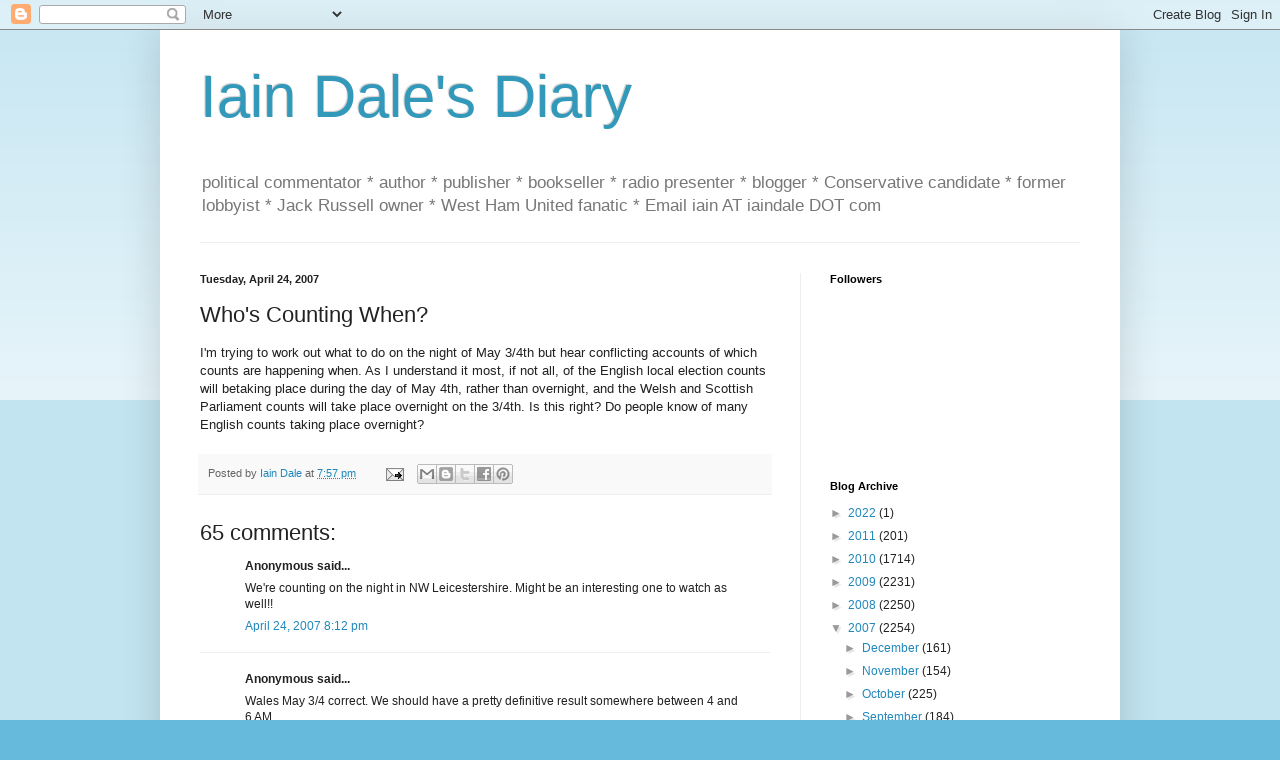

--- FILE ---
content_type: text/html; charset=UTF-8
request_url: https://iaindale.blogspot.com/2007/04/whos-counting-when.html?showComment=1177448160001
body_size: 25859
content:
<!DOCTYPE html>
<html class='v2' dir='ltr' lang='en-GB'>
<head>
<link href='https://www.blogger.com/static/v1/widgets/335934321-css_bundle_v2.css' rel='stylesheet' type='text/css'/>
<meta content='width=1100' name='viewport'/>
<meta content='text/html; charset=UTF-8' http-equiv='Content-Type'/>
<meta content='blogger' name='generator'/>
<link href='https://iaindale.blogspot.com/favicon.ico' rel='icon' type='image/x-icon'/>
<link href='http://iaindale.blogspot.com/2007/04/whos-counting-when.html' rel='canonical'/>
<link rel="alternate" type="application/atom+xml" title="Iain Dale&#39;s Diary - Atom" href="https://iaindale.blogspot.com/feeds/posts/default" />
<link rel="alternate" type="application/rss+xml" title="Iain Dale&#39;s Diary - RSS" href="https://iaindale.blogspot.com/feeds/posts/default?alt=rss" />
<link rel="service.post" type="application/atom+xml" title="Iain Dale&#39;s Diary - Atom" href="https://www.blogger.com/feeds/6214838/posts/default" />

<link rel="alternate" type="application/atom+xml" title="Iain Dale&#39;s Diary - Atom" href="https://iaindale.blogspot.com/feeds/1336703958334980072/comments/default" />
<!--Can't find substitution for tag [blog.ieCssRetrofitLinks]-->
<meta content='http://iaindale.blogspot.com/2007/04/whos-counting-when.html' property='og:url'/>
<meta content='Who&#39;s Counting When?' property='og:title'/>
<meta content='I&#39;m trying to work out what to do on the night of May 3/4th but hear conflicting accounts of which counts are happening when. As I understan...' property='og:description'/>
<title>Iain Dale's Diary: Who's Counting When?</title>
<style id='page-skin-1' type='text/css'><!--
/*
-----------------------------------------------
Blogger Template Style
Name:     Simple
Designer: Blogger
URL:      www.blogger.com
----------------------------------------------- */
/* Content
----------------------------------------------- */
body {
font: normal normal 12px Arial, Tahoma, Helvetica, FreeSans, sans-serif;
color: #222222;
background: #66bbdd none repeat scroll top left;
padding: 0 40px 40px 40px;
}
html body .region-inner {
min-width: 0;
max-width: 100%;
width: auto;
}
h2 {
font-size: 22px;
}
a:link {
text-decoration:none;
color: #2288bb;
}
a:visited {
text-decoration:none;
color: #888888;
}
a:hover {
text-decoration:underline;
color: #33aaff;
}
.body-fauxcolumn-outer .fauxcolumn-inner {
background: transparent url(https://resources.blogblog.com/blogblog/data/1kt/simple/body_gradient_tile_light.png) repeat scroll top left;
_background-image: none;
}
.body-fauxcolumn-outer .cap-top {
position: absolute;
z-index: 1;
height: 400px;
width: 100%;
}
.body-fauxcolumn-outer .cap-top .cap-left {
width: 100%;
background: transparent url(https://resources.blogblog.com/blogblog/data/1kt/simple/gradients_light.png) repeat-x scroll top left;
_background-image: none;
}
.content-outer {
-moz-box-shadow: 0 0 40px rgba(0, 0, 0, .15);
-webkit-box-shadow: 0 0 5px rgba(0, 0, 0, .15);
-goog-ms-box-shadow: 0 0 10px #333333;
box-shadow: 0 0 40px rgba(0, 0, 0, .15);
margin-bottom: 1px;
}
.content-inner {
padding: 10px 10px;
}
.content-inner {
background-color: #ffffff;
}
/* Header
----------------------------------------------- */
.header-outer {
background: transparent none repeat-x scroll 0 -400px;
_background-image: none;
}
.Header h1 {
font: normal normal 60px Arial, Tahoma, Helvetica, FreeSans, sans-serif;
color: #3399bb;
text-shadow: -1px -1px 1px rgba(0, 0, 0, .2);
}
.Header h1 a {
color: #3399bb;
}
.Header .description {
font-size: 140%;
color: #777777;
}
.header-inner .Header .titlewrapper {
padding: 22px 30px;
}
.header-inner .Header .descriptionwrapper {
padding: 0 30px;
}
/* Tabs
----------------------------------------------- */
.tabs-inner .section:first-child {
border-top: 1px solid #eeeeee;
}
.tabs-inner .section:first-child ul {
margin-top: -1px;
border-top: 1px solid #eeeeee;
border-left: 0 solid #eeeeee;
border-right: 0 solid #eeeeee;
}
.tabs-inner .widget ul {
background: #f5f5f5 url(https://resources.blogblog.com/blogblog/data/1kt/simple/gradients_light.png) repeat-x scroll 0 -800px;
_background-image: none;
border-bottom: 1px solid #eeeeee;
margin-top: 0;
margin-left: -30px;
margin-right: -30px;
}
.tabs-inner .widget li a {
display: inline-block;
padding: .6em 1em;
font: normal normal 14px Arial, Tahoma, Helvetica, FreeSans, sans-serif;
color: #999999;
border-left: 1px solid #ffffff;
border-right: 1px solid #eeeeee;
}
.tabs-inner .widget li:first-child a {
border-left: none;
}
.tabs-inner .widget li.selected a, .tabs-inner .widget li a:hover {
color: #000000;
background-color: #eeeeee;
text-decoration: none;
}
/* Columns
----------------------------------------------- */
.main-outer {
border-top: 0 solid #eeeeee;
}
.fauxcolumn-left-outer .fauxcolumn-inner {
border-right: 1px solid #eeeeee;
}
.fauxcolumn-right-outer .fauxcolumn-inner {
border-left: 1px solid #eeeeee;
}
/* Headings
----------------------------------------------- */
div.widget > h2,
div.widget h2.title {
margin: 0 0 1em 0;
font: normal bold 11px Arial, Tahoma, Helvetica, FreeSans, sans-serif;
color: #000000;
}
/* Widgets
----------------------------------------------- */
.widget .zippy {
color: #999999;
text-shadow: 2px 2px 1px rgba(0, 0, 0, .1);
}
.widget .popular-posts ul {
list-style: none;
}
/* Posts
----------------------------------------------- */
h2.date-header {
font: normal bold 11px Arial, Tahoma, Helvetica, FreeSans, sans-serif;
}
.date-header span {
background-color: transparent;
color: #222222;
padding: inherit;
letter-spacing: inherit;
margin: inherit;
}
.main-inner {
padding-top: 30px;
padding-bottom: 30px;
}
.main-inner .column-center-inner {
padding: 0 15px;
}
.main-inner .column-center-inner .section {
margin: 0 15px;
}
.post {
margin: 0 0 25px 0;
}
h3.post-title, .comments h4 {
font: normal normal 22px Arial, Tahoma, Helvetica, FreeSans, sans-serif;
margin: .75em 0 0;
}
.post-body {
font-size: 110%;
line-height: 1.4;
position: relative;
}
.post-body img, .post-body .tr-caption-container, .Profile img, .Image img,
.BlogList .item-thumbnail img {
padding: 2px;
background: #ffffff;
border: 1px solid #eeeeee;
-moz-box-shadow: 1px 1px 5px rgba(0, 0, 0, .1);
-webkit-box-shadow: 1px 1px 5px rgba(0, 0, 0, .1);
box-shadow: 1px 1px 5px rgba(0, 0, 0, .1);
}
.post-body img, .post-body .tr-caption-container {
padding: 5px;
}
.post-body .tr-caption-container {
color: #222222;
}
.post-body .tr-caption-container img {
padding: 0;
background: transparent;
border: none;
-moz-box-shadow: 0 0 0 rgba(0, 0, 0, .1);
-webkit-box-shadow: 0 0 0 rgba(0, 0, 0, .1);
box-shadow: 0 0 0 rgba(0, 0, 0, .1);
}
.post-header {
margin: 0 0 1.5em;
line-height: 1.6;
font-size: 90%;
}
.post-footer {
margin: 20px -2px 0;
padding: 5px 10px;
color: #666666;
background-color: #f9f9f9;
border-bottom: 1px solid #eeeeee;
line-height: 1.6;
font-size: 90%;
}
#comments .comment-author {
padding-top: 1.5em;
border-top: 1px solid #eeeeee;
background-position: 0 1.5em;
}
#comments .comment-author:first-child {
padding-top: 0;
border-top: none;
}
.avatar-image-container {
margin: .2em 0 0;
}
#comments .avatar-image-container img {
border: 1px solid #eeeeee;
}
/* Comments
----------------------------------------------- */
.comments .comments-content .icon.blog-author {
background-repeat: no-repeat;
background-image: url([data-uri]);
}
.comments .comments-content .loadmore a {
border-top: 1px solid #999999;
border-bottom: 1px solid #999999;
}
.comments .comment-thread.inline-thread {
background-color: #f9f9f9;
}
.comments .continue {
border-top: 2px solid #999999;
}
/* Accents
---------------------------------------------- */
.section-columns td.columns-cell {
border-left: 1px solid #eeeeee;
}
.blog-pager {
background: transparent none no-repeat scroll top center;
}
.blog-pager-older-link, .home-link,
.blog-pager-newer-link {
background-color: #ffffff;
padding: 5px;
}
.footer-outer {
border-top: 0 dashed #bbbbbb;
}
/* Mobile
----------------------------------------------- */
body.mobile  {
background-size: auto;
}
.mobile .body-fauxcolumn-outer {
background: transparent none repeat scroll top left;
}
.mobile .body-fauxcolumn-outer .cap-top {
background-size: 100% auto;
}
.mobile .content-outer {
-webkit-box-shadow: 0 0 3px rgba(0, 0, 0, .15);
box-shadow: 0 0 3px rgba(0, 0, 0, .15);
}
.mobile .tabs-inner .widget ul {
margin-left: 0;
margin-right: 0;
}
.mobile .post {
margin: 0;
}
.mobile .main-inner .column-center-inner .section {
margin: 0;
}
.mobile .date-header span {
padding: 0.1em 10px;
margin: 0 -10px;
}
.mobile h3.post-title {
margin: 0;
}
.mobile .blog-pager {
background: transparent none no-repeat scroll top center;
}
.mobile .footer-outer {
border-top: none;
}
.mobile .main-inner, .mobile .footer-inner {
background-color: #ffffff;
}
.mobile-index-contents {
color: #222222;
}
.mobile-link-button {
background-color: #2288bb;
}
.mobile-link-button a:link, .mobile-link-button a:visited {
color: #ffffff;
}
.mobile .tabs-inner .section:first-child {
border-top: none;
}
.mobile .tabs-inner .PageList .widget-content {
background-color: #eeeeee;
color: #000000;
border-top: 1px solid #eeeeee;
border-bottom: 1px solid #eeeeee;
}
.mobile .tabs-inner .PageList .widget-content .pagelist-arrow {
border-left: 1px solid #eeeeee;
}

--></style>
<style id='template-skin-1' type='text/css'><!--
body {
min-width: 960px;
}
.content-outer, .content-fauxcolumn-outer, .region-inner {
min-width: 960px;
max-width: 960px;
_width: 960px;
}
.main-inner .columns {
padding-left: 0px;
padding-right: 310px;
}
.main-inner .fauxcolumn-center-outer {
left: 0px;
right: 310px;
/* IE6 does not respect left and right together */
_width: expression(this.parentNode.offsetWidth -
parseInt("0px") -
parseInt("310px") + 'px');
}
.main-inner .fauxcolumn-left-outer {
width: 0px;
}
.main-inner .fauxcolumn-right-outer {
width: 310px;
}
.main-inner .column-left-outer {
width: 0px;
right: 100%;
margin-left: -0px;
}
.main-inner .column-right-outer {
width: 310px;
margin-right: -310px;
}
#layout {
min-width: 0;
}
#layout .content-outer {
min-width: 0;
width: 800px;
}
#layout .region-inner {
min-width: 0;
width: auto;
}
body#layout div.add_widget {
padding: 8px;
}
body#layout div.add_widget a {
margin-left: 32px;
}
--></style>
<link href='https://www.blogger.com/dyn-css/authorization.css?targetBlogID=6214838&amp;zx=3e15d1d5-a4f1-4a21-bb5e-fc93ca6bbb13' media='none' onload='if(media!=&#39;all&#39;)media=&#39;all&#39;' rel='stylesheet'/><noscript><link href='https://www.blogger.com/dyn-css/authorization.css?targetBlogID=6214838&amp;zx=3e15d1d5-a4f1-4a21-bb5e-fc93ca6bbb13' rel='stylesheet'/></noscript>
<meta name='google-adsense-platform-account' content='ca-host-pub-1556223355139109'/>
<meta name='google-adsense-platform-domain' content='blogspot.com'/>

</head>
<body class='loading'>
<div class='navbar section' id='navbar' name='Navbar'><div class='widget Navbar' data-version='1' id='Navbar1'><script type="text/javascript">
    function setAttributeOnload(object, attribute, val) {
      if(window.addEventListener) {
        window.addEventListener('load',
          function(){ object[attribute] = val; }, false);
      } else {
        window.attachEvent('onload', function(){ object[attribute] = val; });
      }
    }
  </script>
<div id="navbar-iframe-container"></div>
<script type="text/javascript" src="https://apis.google.com/js/platform.js"></script>
<script type="text/javascript">
      gapi.load("gapi.iframes:gapi.iframes.style.bubble", function() {
        if (gapi.iframes && gapi.iframes.getContext) {
          gapi.iframes.getContext().openChild({
              url: 'https://www.blogger.com/navbar/6214838?po\x3d1336703958334980072\x26origin\x3dhttps://iaindale.blogspot.com',
              where: document.getElementById("navbar-iframe-container"),
              id: "navbar-iframe"
          });
        }
      });
    </script><script type="text/javascript">
(function() {
var script = document.createElement('script');
script.type = 'text/javascript';
script.src = '//pagead2.googlesyndication.com/pagead/js/google_top_exp.js';
var head = document.getElementsByTagName('head')[0];
if (head) {
head.appendChild(script);
}})();
</script>
</div></div>
<div class='body-fauxcolumns'>
<div class='fauxcolumn-outer body-fauxcolumn-outer'>
<div class='cap-top'>
<div class='cap-left'></div>
<div class='cap-right'></div>
</div>
<div class='fauxborder-left'>
<div class='fauxborder-right'></div>
<div class='fauxcolumn-inner'>
</div>
</div>
<div class='cap-bottom'>
<div class='cap-left'></div>
<div class='cap-right'></div>
</div>
</div>
</div>
<div class='content'>
<div class='content-fauxcolumns'>
<div class='fauxcolumn-outer content-fauxcolumn-outer'>
<div class='cap-top'>
<div class='cap-left'></div>
<div class='cap-right'></div>
</div>
<div class='fauxborder-left'>
<div class='fauxborder-right'></div>
<div class='fauxcolumn-inner'>
</div>
</div>
<div class='cap-bottom'>
<div class='cap-left'></div>
<div class='cap-right'></div>
</div>
</div>
</div>
<div class='content-outer'>
<div class='content-cap-top cap-top'>
<div class='cap-left'></div>
<div class='cap-right'></div>
</div>
<div class='fauxborder-left content-fauxborder-left'>
<div class='fauxborder-right content-fauxborder-right'></div>
<div class='content-inner'>
<header>
<div class='header-outer'>
<div class='header-cap-top cap-top'>
<div class='cap-left'></div>
<div class='cap-right'></div>
</div>
<div class='fauxborder-left header-fauxborder-left'>
<div class='fauxborder-right header-fauxborder-right'></div>
<div class='region-inner header-inner'>
<div class='header section' id='header' name='Header'><div class='widget Header' data-version='1' id='Header1'>
<div id='header-inner'>
<div class='titlewrapper'>
<h1 class='title'>
<a href='https://iaindale.blogspot.com/'>
Iain Dale's Diary
</a>
</h1>
</div>
<div class='descriptionwrapper'>
<p class='description'><span>political commentator * author * publisher * bookseller * radio presenter * blogger * Conservative candidate *  former lobbyist * Jack Russell owner * West Ham United fanatic *  Email iain AT iaindale DOT com</span></p>
</div>
</div>
</div></div>
</div>
</div>
<div class='header-cap-bottom cap-bottom'>
<div class='cap-left'></div>
<div class='cap-right'></div>
</div>
</div>
</header>
<div class='tabs-outer'>
<div class='tabs-cap-top cap-top'>
<div class='cap-left'></div>
<div class='cap-right'></div>
</div>
<div class='fauxborder-left tabs-fauxborder-left'>
<div class='fauxborder-right tabs-fauxborder-right'></div>
<div class='region-inner tabs-inner'>
<div class='tabs no-items section' id='crosscol' name='Cross-column'></div>
<div class='tabs no-items section' id='crosscol-overflow' name='Cross-Column 2'></div>
</div>
</div>
<div class='tabs-cap-bottom cap-bottom'>
<div class='cap-left'></div>
<div class='cap-right'></div>
</div>
</div>
<div class='main-outer'>
<div class='main-cap-top cap-top'>
<div class='cap-left'></div>
<div class='cap-right'></div>
</div>
<div class='fauxborder-left main-fauxborder-left'>
<div class='fauxborder-right main-fauxborder-right'></div>
<div class='region-inner main-inner'>
<div class='columns fauxcolumns'>
<div class='fauxcolumn-outer fauxcolumn-center-outer'>
<div class='cap-top'>
<div class='cap-left'></div>
<div class='cap-right'></div>
</div>
<div class='fauxborder-left'>
<div class='fauxborder-right'></div>
<div class='fauxcolumn-inner'>
</div>
</div>
<div class='cap-bottom'>
<div class='cap-left'></div>
<div class='cap-right'></div>
</div>
</div>
<div class='fauxcolumn-outer fauxcolumn-left-outer'>
<div class='cap-top'>
<div class='cap-left'></div>
<div class='cap-right'></div>
</div>
<div class='fauxborder-left'>
<div class='fauxborder-right'></div>
<div class='fauxcolumn-inner'>
</div>
</div>
<div class='cap-bottom'>
<div class='cap-left'></div>
<div class='cap-right'></div>
</div>
</div>
<div class='fauxcolumn-outer fauxcolumn-right-outer'>
<div class='cap-top'>
<div class='cap-left'></div>
<div class='cap-right'></div>
</div>
<div class='fauxborder-left'>
<div class='fauxborder-right'></div>
<div class='fauxcolumn-inner'>
</div>
</div>
<div class='cap-bottom'>
<div class='cap-left'></div>
<div class='cap-right'></div>
</div>
</div>
<!-- corrects IE6 width calculation -->
<div class='columns-inner'>
<div class='column-center-outer'>
<div class='column-center-inner'>
<div class='main section' id='main' name='Main'><div class='widget Blog' data-version='1' id='Blog1'>
<div class='blog-posts hfeed'>

          <div class="date-outer">
        
<h2 class='date-header'><span>Tuesday, April 24, 2007</span></h2>

          <div class="date-posts">
        
<div class='post-outer'>
<div class='post hentry uncustomized-post-template' itemprop='blogPost' itemscope='itemscope' itemtype='http://schema.org/BlogPosting'>
<meta content='6214838' itemprop='blogId'/>
<meta content='1336703958334980072' itemprop='postId'/>
<a name='1336703958334980072'></a>
<h3 class='post-title entry-title' itemprop='name'>
Who's Counting When?
</h3>
<div class='post-header'>
<div class='post-header-line-1'></div>
</div>
<div class='post-body entry-content' id='post-body-1336703958334980072' itemprop='description articleBody'>
I'm trying to work out what to do on the night of May 3/4th but hear conflicting accounts of which counts are happening when. As I understand it most, if not all, of the English local election counts will betaking place during the day of May 4th, rather than overnight, and the Welsh and Scottish Parliament counts will take place overnight on the 3/4th. Is this right? Do people know of many English counts taking place overnight?
<div style='clear: both;'></div>
</div>
<div class='post-footer'>
<div class='post-footer-line post-footer-line-1'>
<span class='post-author vcard'>
Posted by
<span class='fn' itemprop='author' itemscope='itemscope' itemtype='http://schema.org/Person'>
<meta content='https://www.blogger.com/profile/03270146219458384372' itemprop='url'/>
<a class='g-profile' href='https://www.blogger.com/profile/03270146219458384372' rel='author' title='author profile'>
<span itemprop='name'>Iain Dale</span>
</a>
</span>
</span>
<span class='post-timestamp'>
at
<meta content='http://iaindale.blogspot.com/2007/04/whos-counting-when.html' itemprop='url'/>
<a class='timestamp-link' href='https://iaindale.blogspot.com/2007/04/whos-counting-when.html' rel='bookmark' title='permanent link'><abbr class='published' itemprop='datePublished' title='2007-04-24T19:57:00+01:00'>7:57 pm</abbr></a>
</span>
<span class='post-comment-link'>
</span>
<span class='post-icons'>
<span class='item-action'>
<a href='https://www.blogger.com/email-post/6214838/1336703958334980072' title='Email Post'>
<img alt='' class='icon-action' height='13' src='https://resources.blogblog.com/img/icon18_email.gif' width='18'/>
</a>
</span>
<span class='item-control blog-admin pid-1564763678'>
<a href='https://www.blogger.com/post-edit.g?blogID=6214838&postID=1336703958334980072&from=pencil' title='Edit Post'>
<img alt='' class='icon-action' height='18' src='https://resources.blogblog.com/img/icon18_edit_allbkg.gif' width='18'/>
</a>
</span>
</span>
<div class='post-share-buttons goog-inline-block'>
<a class='goog-inline-block share-button sb-email' href='https://www.blogger.com/share-post.g?blogID=6214838&postID=1336703958334980072&target=email' target='_blank' title='Email This'><span class='share-button-link-text'>Email This</span></a><a class='goog-inline-block share-button sb-blog' href='https://www.blogger.com/share-post.g?blogID=6214838&postID=1336703958334980072&target=blog' onclick='window.open(this.href, "_blank", "height=270,width=475"); return false;' target='_blank' title='BlogThis!'><span class='share-button-link-text'>BlogThis!</span></a><a class='goog-inline-block share-button sb-twitter' href='https://www.blogger.com/share-post.g?blogID=6214838&postID=1336703958334980072&target=twitter' target='_blank' title='Share to X'><span class='share-button-link-text'>Share to X</span></a><a class='goog-inline-block share-button sb-facebook' href='https://www.blogger.com/share-post.g?blogID=6214838&postID=1336703958334980072&target=facebook' onclick='window.open(this.href, "_blank", "height=430,width=640"); return false;' target='_blank' title='Share to Facebook'><span class='share-button-link-text'>Share to Facebook</span></a><a class='goog-inline-block share-button sb-pinterest' href='https://www.blogger.com/share-post.g?blogID=6214838&postID=1336703958334980072&target=pinterest' target='_blank' title='Share to Pinterest'><span class='share-button-link-text'>Share to Pinterest</span></a>
</div>
</div>
<div class='post-footer-line post-footer-line-2'>
<span class='post-labels'>
</span>
</div>
<div class='post-footer-line post-footer-line-3'>
<span class='post-location'>
</span>
</div>
</div>
</div>
<div class='comments' id='comments'>
<a name='comments'></a>
<h4>65 comments:</h4>
<div id='Blog1_comments-block-wrapper'>
<dl class='avatar-comment-indent' id='comments-block'>
<dt class='comment-author ' id='c3125603379754637587'>
<a name='c3125603379754637587'></a>
<div class="avatar-image-container avatar-stock"><span dir="ltr"><img src="//resources.blogblog.com/img/blank.gif" width="35" height="35" alt="" title="Anonymous">

</span></div>
Anonymous
said...
</dt>
<dd class='comment-body' id='Blog1_cmt-3125603379754637587'>
<p>
We're counting on the night in NW Leicestershire. Might be an interesting one to watch as well!!
</p>
</dd>
<dd class='comment-footer'>
<span class='comment-timestamp'>
<a href='https://iaindale.blogspot.com/2007/04/whos-counting-when.html?showComment=1177441920000#c3125603379754637587' title='comment permalink'>
April 24, 2007 8:12 pm
</a>
<span class='item-control blog-admin pid-215133435'>
<a class='comment-delete' href='https://www.blogger.com/comment/delete/6214838/3125603379754637587' title='Delete Comment'>
<img src='https://resources.blogblog.com/img/icon_delete13.gif'/>
</a>
</span>
</span>
</dd>
<dt class='comment-author ' id='c690256832818780592'>
<a name='c690256832818780592'></a>
<div class="avatar-image-container avatar-stock"><span dir="ltr"><img src="//resources.blogblog.com/img/blank.gif" width="35" height="35" alt="" title="Anonymous">

</span></div>
Anonymous
said...
</dt>
<dd class='comment-body' id='Blog1_cmt-690256832818780592'>
<p>
Wales May 3/4 correct. We should have a pretty definitive result somewhere between 4 and 6 AM.
</p>
</dd>
<dd class='comment-footer'>
<span class='comment-timestamp'>
<a href='https://iaindale.blogspot.com/2007/04/whos-counting-when.html?showComment=1177442220000#c690256832818780592' title='comment permalink'>
April 24, 2007 8:17 pm
</a>
<span class='item-control blog-admin pid-215133435'>
<a class='comment-delete' href='https://www.blogger.com/comment/delete/6214838/690256832818780592' title='Delete Comment'>
<img src='https://resources.blogblog.com/img/icon_delete13.gif'/>
</a>
</span>
</span>
</dd>
<dt class='comment-author ' id='c4567502488668645208'>
<a name='c4567502488668645208'></a>
<div class="avatar-image-container avatar-stock"><span dir="ltr"><img src="//resources.blogblog.com/img/blank.gif" width="35" height="35" alt="" title="Anonymous">

</span></div>
Anonymous
said...
</dt>
<dd class='comment-body' id='Blog1_cmt-4567502488668645208'>
<p>
East Herts and Epping Forest districts both counting on the Friday.
</p>
</dd>
<dd class='comment-footer'>
<span class='comment-timestamp'>
<a href='https://iaindale.blogspot.com/2007/04/whos-counting-when.html?showComment=1177442400000#c4567502488668645208' title='comment permalink'>
April 24, 2007 8:20 pm
</a>
<span class='item-control blog-admin pid-215133435'>
<a class='comment-delete' href='https://www.blogger.com/comment/delete/6214838/4567502488668645208' title='Delete Comment'>
<img src='https://resources.blogblog.com/img/icon_delete13.gif'/>
</a>
</span>
</span>
</dd>
<dt class='comment-author ' id='c9213764389815370755'>
<a name='c9213764389815370755'></a>
<div class="avatar-image-container avatar-stock"><span dir="ltr"><img src="//resources.blogblog.com/img/blank.gif" width="35" height="35" alt="" title="Anonymous">

</span></div>
Anonymous
said...
</dt>
<dd class='comment-body' id='Blog1_cmt-9213764389815370755'>
<p>
Tonbridge is counting on the 4th.  A long day to bury bad news I suppose.  Those with a job to go to will have to take a day off if they want to participate in the democratic process.
</p>
</dd>
<dd class='comment-footer'>
<span class='comment-timestamp'>
<a href='https://iaindale.blogspot.com/2007/04/whos-counting-when.html?showComment=1177442760000#c9213764389815370755' title='comment permalink'>
April 24, 2007 8:26 pm
</a>
<span class='item-control blog-admin pid-215133435'>
<a class='comment-delete' href='https://www.blogger.com/comment/delete/6214838/9213764389815370755' title='Delete Comment'>
<img src='https://resources.blogblog.com/img/icon_delete13.gif'/>
</a>
</span>
</span>
</dd>
<dt class='comment-author ' id='c5632344825074604338'>
<a name='c5632344825074604338'></a>
<div class="avatar-image-container avatar-stock"><span dir="ltr"><img src="//resources.blogblog.com/img/blank.gif" width="35" height="35" alt="" title="Anonymous">

</span></div>
Anonymous
said...
</dt>
<dd class='comment-body' id='Blog1_cmt-5632344825074604338'>
<p>
East Herts is counting on the Friday morning
</p>
</dd>
<dd class='comment-footer'>
<span class='comment-timestamp'>
<a href='https://iaindale.blogspot.com/2007/04/whos-counting-when.html?showComment=1177443660000#c5632344825074604338' title='comment permalink'>
April 24, 2007 8:41 pm
</a>
<span class='item-control blog-admin pid-215133435'>
<a class='comment-delete' href='https://www.blogger.com/comment/delete/6214838/5632344825074604338' title='Delete Comment'>
<img src='https://resources.blogblog.com/img/icon_delete13.gif'/>
</a>
</span>
</span>
</dd>
<dt class='comment-author ' id='c1657262203910120158'>
<a name='c1657262203910120158'></a>
<div class="avatar-image-container avatar-stock"><span dir="ltr"><img src="//resources.blogblog.com/img/blank.gif" width="35" height="35" alt="" title="Anonymous">

</span></div>
Anonymous
said...
</dt>
<dd class='comment-body' id='Blog1_cmt-1657262203910120158'>
<p>
Unfortunately I have to be up early on May 4th so I won't be able to stay up and enjoy the beginning of Labour's demolition.
</p>
</dd>
<dd class='comment-footer'>
<span class='comment-timestamp'>
<a href='https://iaindale.blogspot.com/2007/04/whos-counting-when.html?showComment=1177443780000#c1657262203910120158' title='comment permalink'>
April 24, 2007 8:43 pm
</a>
<span class='item-control blog-admin pid-215133435'>
<a class='comment-delete' href='https://www.blogger.com/comment/delete/6214838/1657262203910120158' title='Delete Comment'>
<img src='https://resources.blogblog.com/img/icon_delete13.gif'/>
</a>
</span>
</span>
</dd>
<dt class='comment-author ' id='c8134332165845289337'>
<a name='c8134332165845289337'></a>
<div class="avatar-image-container avatar-stock"><span dir="ltr"><a href="https://www.blogger.com/profile/05244614921212446782" target="" rel="nofollow" onclick="" class="avatar-hovercard" id="av-8134332165845289337-05244614921212446782"><img src="//www.blogger.com/img/blogger_logo_round_35.png" width="35" height="35" alt="" title="BJ">

</a></span></div>
<a href='https://www.blogger.com/profile/05244614921212446782' rel='nofollow'>BJ</a>
said...
</dt>
<dd class='comment-body' id='Blog1_cmt-8134332165845289337'>
<p>
I understand English councils are about fifty-fifty. The Scottish parliament and Welsh assembly are counting on the night.<BR/><BR/>There'll certainly be some sort of indication of how badly Labour have done at 6am on Friday...
</p>
</dd>
<dd class='comment-footer'>
<span class='comment-timestamp'>
<a href='https://iaindale.blogspot.com/2007/04/whos-counting-when.html?showComment=1177443900000#c8134332165845289337' title='comment permalink'>
April 24, 2007 8:45 pm
</a>
<span class='item-control blog-admin pid-230955516'>
<a class='comment-delete' href='https://www.blogger.com/comment/delete/6214838/8134332165845289337' title='Delete Comment'>
<img src='https://resources.blogblog.com/img/icon_delete13.gif'/>
</a>
</span>
</span>
</dd>
<dt class='comment-author ' id='c5681785322457925588'>
<a name='c5681785322457925588'></a>
<div class="avatar-image-container avatar-stock"><span dir="ltr"><img src="//resources.blogblog.com/img/blank.gif" width="35" height="35" alt="" title="Anonymous">

</span></div>
Anonymous
said...
</dt>
<dd class='comment-body' id='Blog1_cmt-5681785322457925588'>
<p>
Hasn't the Government got the results already ?<BR/><BR/>I thought they had brought in election advisers from Nigeria and Russia
</p>
</dd>
<dd class='comment-footer'>
<span class='comment-timestamp'>
<a href='https://iaindale.blogspot.com/2007/04/whos-counting-when.html?showComment=1177443960000#c5681785322457925588' title='comment permalink'>
April 24, 2007 8:46 pm
</a>
<span class='item-control blog-admin pid-215133435'>
<a class='comment-delete' href='https://www.blogger.com/comment/delete/6214838/5681785322457925588' title='Delete Comment'>
<img src='https://resources.blogblog.com/img/icon_delete13.gif'/>
</a>
</span>
</span>
</dd>
<dt class='comment-author ' id='c124549223504071252'>
<a name='c124549223504071252'></a>
<div class="avatar-image-container avatar-stock"><span dir="ltr"><img src="//resources.blogblog.com/img/blank.gif" width="35" height="35" alt="" title="Anonymous">

</span></div>
Anonymous
said...
</dt>
<dd class='comment-body' id='Blog1_cmt-124549223504071252'>
<p>
Observer 8:46<BR/>No your mistaken, it's Zimbawbe
</p>
</dd>
<dd class='comment-footer'>
<span class='comment-timestamp'>
<a href='https://iaindale.blogspot.com/2007/04/whos-counting-when.html?showComment=1177444320000#c124549223504071252' title='comment permalink'>
April 24, 2007 8:52 pm
</a>
<span class='item-control blog-admin pid-215133435'>
<a class='comment-delete' href='https://www.blogger.com/comment/delete/6214838/124549223504071252' title='Delete Comment'>
<img src='https://resources.blogblog.com/img/icon_delete13.gif'/>
</a>
</span>
</span>
</dd>
<dt class='comment-author ' id='c5224132575733816162'>
<a name='c5224132575733816162'></a>
<div class="avatar-image-container avatar-stock"><span dir="ltr"><img src="//resources.blogblog.com/img/blank.gif" width="35" height="35" alt="" title="Anonymous">

</span></div>
Anonymous
said...
</dt>
<dd class='comment-body' id='Blog1_cmt-5224132575733816162'>
<p>
This sucks!  This completely destroys the entire concept of the election night.  What's the point of democracy is there's no election night?  Might as well not bother.
</p>
</dd>
<dd class='comment-footer'>
<span class='comment-timestamp'>
<a href='https://iaindale.blogspot.com/2007/04/whos-counting-when.html?showComment=1177444500000#c5224132575733816162' title='comment permalink'>
April 24, 2007 8:55 pm
</a>
<span class='item-control blog-admin pid-215133435'>
<a class='comment-delete' href='https://www.blogger.com/comment/delete/6214838/5224132575733816162' title='Delete Comment'>
<img src='https://resources.blogblog.com/img/icon_delete13.gif'/>
</a>
</span>
</span>
</dd>
<dt class='comment-author ' id='c5042967770716127232'>
<a name='c5042967770716127232'></a>
<div class="avatar-image-container avatar-stock"><span dir="ltr"><img src="//resources.blogblog.com/img/blank.gif" width="35" height="35" alt="" title="Anonymous">

</span></div>
Anonymous
said...
</dt>
<dd class='comment-body' id='Blog1_cmt-5042967770716127232'>
<p>
Suffolk Coastal DC, Ipswich BC and Mid Suffolk DC all taking place on Friday am - some at staggered times.<BR/>All blamed on Postal Votes.<BR/>Shame!!!<BR/>Another New Labour dilution of our tradition.<BR/>ST
</p>
</dd>
<dd class='comment-footer'>
<span class='comment-timestamp'>
<a href='https://iaindale.blogspot.com/2007/04/whos-counting-when.html?showComment=1177444560000#c5042967770716127232' title='comment permalink'>
April 24, 2007 8:56 pm
</a>
<span class='item-control blog-admin pid-215133435'>
<a class='comment-delete' href='https://www.blogger.com/comment/delete/6214838/5042967770716127232' title='Delete Comment'>
<img src='https://resources.blogblog.com/img/icon_delete13.gif'/>
</a>
</span>
</span>
</dd>
<dt class='comment-author ' id='c2960184562916147986'>
<a name='c2960184562916147986'></a>
<div class="avatar-image-container avatar-stock"><span dir="ltr"><a href="https://www.blogger.com/profile/15679067503215414300" target="" rel="nofollow" onclick="" class="avatar-hovercard" id="av-2960184562916147986-15679067503215414300"><img src="//www.blogger.com/img/blogger_logo_round_35.png" width="35" height="35" alt="" title="Chris Paul">

</a></span></div>
<a href='https://www.blogger.com/profile/15679067503215414300' rel='nofollow'>Chris Paul</a>
said...
</dt>
<dd class='comment-body' id='Blog1_cmt-2960184562916147986'>
<p>
Think Manchester authorities are doing the usual on the night thing. Almost certain. I know the PA correspondent is planning to be in the Town Hall.
</p>
</dd>
<dd class='comment-footer'>
<span class='comment-timestamp'>
<a href='https://iaindale.blogspot.com/2007/04/whos-counting-when.html?showComment=1177445340000#c2960184562916147986' title='comment permalink'>
April 24, 2007 9:09 pm
</a>
<span class='item-control blog-admin pid-691789526'>
<a class='comment-delete' href='https://www.blogger.com/comment/delete/6214838/2960184562916147986' title='Delete Comment'>
<img src='https://resources.blogblog.com/img/icon_delete13.gif'/>
</a>
</span>
</span>
</dd>
<dt class='comment-author ' id='c4263761779065004219'>
<a name='c4263761779065004219'></a>
<div class="avatar-image-container avatar-stock"><span dir="ltr"><img src="//resources.blogblog.com/img/blank.gif" width="35" height="35" alt="" title="Anonymous">

</span></div>
Anonymous
said...
</dt>
<dd class='comment-body' id='Blog1_cmt-4263761779065004219'>
<p>
Iain<BR/><BR/>What do you think of this tacit suport for the MacLean private member's Bill to exempt MPs from the FOI? Both front benches seem to be supporting it.<BR/><BR/>Floating voters like myself find the Richard Shepherds of this world far more appealing Tories than the authoritarian and secretive Maclean types.<BR/><BR/>Good look to the little band of libertarians left in the Commons!
</p>
</dd>
<dd class='comment-footer'>
<span class='comment-timestamp'>
<a href='https://iaindale.blogspot.com/2007/04/whos-counting-when.html?showComment=1177446000000#c4263761779065004219' title='comment permalink'>
April 24, 2007 9:20 pm
</a>
<span class='item-control blog-admin pid-215133435'>
<a class='comment-delete' href='https://www.blogger.com/comment/delete/6214838/4263761779065004219' title='Delete Comment'>
<img src='https://resources.blogblog.com/img/icon_delete13.gif'/>
</a>
</span>
</span>
</dd>
<dt class='comment-author ' id='c7703050297277867526'>
<a name='c7703050297277867526'></a>
<div class="avatar-image-container avatar-stock"><span dir="ltr"><img src="//resources.blogblog.com/img/blank.gif" width="35" height="35" alt="" title="Anonymous">

</span></div>
Anonymous
said...
</dt>
<dd class='comment-body' id='Blog1_cmt-7703050297277867526'>
<p>
Met Borough of Wirral count starts in four centres at 10.00 p.m. Thursday.<BR/>Mind you the Tory Group leader and gis Association is so useless one almost expects Labour to gain here (they did last year)
</p>
</dd>
<dd class='comment-footer'>
<span class='comment-timestamp'>
<a href='https://iaindale.blogspot.com/2007/04/whos-counting-when.html?showComment=1177446180000#c7703050297277867526' title='comment permalink'>
April 24, 2007 9:23 pm
</a>
<span class='item-control blog-admin pid-215133435'>
<a class='comment-delete' href='https://www.blogger.com/comment/delete/6214838/7703050297277867526' title='Delete Comment'>
<img src='https://resources.blogblog.com/img/icon_delete13.gif'/>
</a>
</span>
</span>
</dd>
<dt class='comment-author ' id='c8396480585896184068'>
<a name='c8396480585896184068'></a>
<div class="avatar-image-container avatar-stock"><span dir="ltr"><img src="//resources.blogblog.com/img/blank.gif" width="35" height="35" alt="" title="Anonymous">

</span></div>
Anonymous
said...
</dt>
<dd class='comment-body' id='Blog1_cmt-8396480585896184068'>
<p>
I hope there are going to be people assigned to watch those ballot boxes kept overnight for a count on the 4th. <BR/><BR/>Auntie Flo'
</p>
</dd>
<dd class='comment-footer'>
<span class='comment-timestamp'>
<a href='https://iaindale.blogspot.com/2007/04/whos-counting-when.html?showComment=1177447440000#c8396480585896184068' title='comment permalink'>
April 24, 2007 9:44 pm
</a>
<span class='item-control blog-admin pid-215133435'>
<a class='comment-delete' href='https://www.blogger.com/comment/delete/6214838/8396480585896184068' title='Delete Comment'>
<img src='https://resources.blogblog.com/img/icon_delete13.gif'/>
</a>
</span>
</span>
</dd>
<dt class='comment-author ' id='c8446823168043372005'>
<a name='c8446823168043372005'></a>
<div class="avatar-image-container vcard"><span dir="ltr"><a href="https://www.blogger.com/profile/00555302880124512593" target="" rel="nofollow" onclick="" class="avatar-hovercard" id="av-8446823168043372005-00555302880124512593"><img src="https://resources.blogblog.com/img/blank.gif" width="35" height="35" class="delayLoad" style="display: none;" longdesc="//2.bp.blogspot.com/_KOo7HznCCw8/SapNrd1AQBI/AAAAAAAABEA/B3rNMGqmvSA/S45-s35/angry_baby_head.3.jpg" alt="" title="Mr Eugenides">

<noscript><img src="//2.bp.blogspot.com/_KOo7HznCCw8/SapNrd1AQBI/AAAAAAAABEA/B3rNMGqmvSA/S45-s35/angry_baby_head.3.jpg" width="35" height="35" class="photo" alt=""></noscript></a></span></div>
<a href='https://www.blogger.com/profile/00555302880124512593' rel='nofollow'>Mr Eugenides</a>
said...
</dt>
<dd class='comment-body' id='Blog1_cmt-8446823168043372005'>
<p>
It's my understanding that Scottish Parliament results will be counted overnight, and local election results will be counted on the Friday.
</p>
</dd>
<dd class='comment-footer'>
<span class='comment-timestamp'>
<a href='https://iaindale.blogspot.com/2007/04/whos-counting-when.html?showComment=1177447560000#c8446823168043372005' title='comment permalink'>
April 24, 2007 9:46 pm
</a>
<span class='item-control blog-admin pid-717887830'>
<a class='comment-delete' href='https://www.blogger.com/comment/delete/6214838/8446823168043372005' title='Delete Comment'>
<img src='https://resources.blogblog.com/img/icon_delete13.gif'/>
</a>
</span>
</span>
</dd>
<dt class='comment-author ' id='c1305175152996741490'>
<a name='c1305175152996741490'></a>
<div class="avatar-image-container avatar-stock"><span dir="ltr"><img src="//resources.blogblog.com/img/blank.gif" width="35" height="35" alt="" title="Anonymous">

</span></div>
Anonymous
said...
</dt>
<dd class='comment-body' id='Blog1_cmt-1305175152996741490'>
<p>
Travelling around from West and North East Essex during the past few days I've seen just two posters, one nulab, one Lib Dem. Is no one canvassing in Essex?<BR/><BR/>Auntie Flo'
</p>
</dd>
<dd class='comment-footer'>
<span class='comment-timestamp'>
<a href='https://iaindale.blogspot.com/2007/04/whos-counting-when.html?showComment=1177447620000#c1305175152996741490' title='comment permalink'>
April 24, 2007 9:47 pm
</a>
<span class='item-control blog-admin pid-215133435'>
<a class='comment-delete' href='https://www.blogger.com/comment/delete/6214838/1305175152996741490' title='Delete Comment'>
<img src='https://resources.blogblog.com/img/icon_delete13.gif'/>
</a>
</span>
</span>
</dd>
<dt class='comment-author ' id='c3223909980871661860'>
<a name='c3223909980871661860'></a>
<div class="avatar-image-container avatar-stock"><span dir="ltr"><a href="https://www.blogger.com/profile/17633376806068133467" target="" rel="nofollow" onclick="" class="avatar-hovercard" id="av-3223909980871661860-17633376806068133467"><img src="//www.blogger.com/img/blogger_logo_round_35.png" width="35" height="35" alt="" title="Unknown">

</a></span></div>
<a href='https://www.blogger.com/profile/17633376806068133467' rel='nofollow'>Unknown</a>
said...
</dt>
<dd class='comment-body' id='Blog1_cmt-3223909980871661860'>
<p>
West Berkshire and Reading Borough counts on Friday morning, reason was the additional two hours added which meant that the count agents were more prone to errors!
</p>
</dd>
<dd class='comment-footer'>
<span class='comment-timestamp'>
<a href='https://iaindale.blogspot.com/2007/04/whos-counting-when.html?showComment=1177447680000#c3223909980871661860' title='comment permalink'>
April 24, 2007 9:48 pm
</a>
<span class='item-control blog-admin pid-2124002095'>
<a class='comment-delete' href='https://www.blogger.com/comment/delete/6214838/3223909980871661860' title='Delete Comment'>
<img src='https://resources.blogblog.com/img/icon_delete13.gif'/>
</a>
</span>
</span>
</dd>
<dt class='comment-author ' id='c6974531145828934779'>
<a name='c6974531145828934779'></a>
<div class="avatar-image-container avatar-stock"><span dir="ltr"><img src="//resources.blogblog.com/img/blank.gif" width="35" height="35" alt="" title="Anonymous">

</span></div>
Anonymous
said...
</dt>
<dd class='comment-body' id='Blog1_cmt-6974531145828934779'>
<p>
I'd suggest a night in Wales.  Cardiff North is looking promising for the Conservatives.
</p>
</dd>
<dd class='comment-footer'>
<span class='comment-timestamp'>
<a href='https://iaindale.blogspot.com/2007/04/whos-counting-when.html?showComment=1177448040000#c6974531145828934779' title='comment permalink'>
April 24, 2007 9:54 pm
</a>
<span class='item-control blog-admin pid-215133435'>
<a class='comment-delete' href='https://www.blogger.com/comment/delete/6214838/6974531145828934779' title='Delete Comment'>
<img src='https://resources.blogblog.com/img/icon_delete13.gif'/>
</a>
</span>
</span>
</dd>
<dt class='comment-author ' id='c6755608233793982258'>
<a name='c6755608233793982258'></a>
<div class="avatar-image-container vcard"><span dir="ltr"><a href="https://www.blogger.com/profile/02864780779272241636" target="" rel="nofollow" onclick="" class="avatar-hovercard" id="av-6755608233793982258-02864780779272241636"><img src="https://resources.blogblog.com/img/blank.gif" width="35" height="35" class="delayLoad" style="display: none;" longdesc="//3.bp.blogspot.com/_sPqAaLGL1Dc/SZ5iS3O3k0I/AAAAAAAAACA/gYQ2W_4g8xE/S45-s35/richardportrait.jpg" alt="" title="Richard Booth">

<noscript><img src="//3.bp.blogspot.com/_sPqAaLGL1Dc/SZ5iS3O3k0I/AAAAAAAAACA/gYQ2W_4g8xE/S45-s35/richardportrait.jpg" width="35" height="35" class="photo" alt=""></noscript></a></span></div>
<a href='https://www.blogger.com/profile/02864780779272241636' rel='nofollow'>Richard Booth</a>
said...
</dt>
<dd class='comment-body' id='Blog1_cmt-6755608233793982258'>
<p>
Bournemouth and Poole are counting on the night of the 3rd. The rest of Dorset's district councils will count on the morning of the 4th.
</p>
</dd>
<dd class='comment-footer'>
<span class='comment-timestamp'>
<a href='https://iaindale.blogspot.com/2007/04/whos-counting-when.html?showComment=1177448160000#c6755608233793982258' title='comment permalink'>
April 24, 2007 9:56 pm
</a>
<span class='item-control blog-admin pid-2127789088'>
<a class='comment-delete' href='https://www.blogger.com/comment/delete/6214838/6755608233793982258' title='Delete Comment'>
<img src='https://resources.blogblog.com/img/icon_delete13.gif'/>
</a>
</span>
</span>
</dd>
<dt class='comment-author ' id='c453887164441018740'>
<a name='c453887164441018740'></a>
<div class="avatar-image-container avatar-stock"><span dir="ltr"><img src="//resources.blogblog.com/img/blank.gif" width="35" height="35" alt="" title="Anonymous">

</span></div>
Anonymous
said...
</dt>
<dd class='comment-body' id='Blog1_cmt-453887164441018740'>
<p>
Birmingham is counting on the night.
</p>
</dd>
<dd class='comment-footer'>
<span class='comment-timestamp'>
<a href='https://iaindale.blogspot.com/2007/04/whos-counting-when.html?showComment=1177448160001#c453887164441018740' title='comment permalink'>
April 24, 2007 9:56 pm
</a>
<span class='item-control blog-admin pid-2038251082'>
<a class='comment-delete' href='https://www.blogger.com/comment/delete/6214838/453887164441018740' title='Delete Comment'>
<img src='https://resources.blogblog.com/img/icon_delete13.gif'/>
</a>
</span>
</span>
</dd>
<dt class='comment-author ' id='c3651657481790398845'>
<a name='c3651657481790398845'></a>
<div class="avatar-image-container avatar-stock"><span dir="ltr"><img src="//resources.blogblog.com/img/blank.gif" width="35" height="35" alt="" title="Anonymous">

</span></div>
Anonymous
said...
</dt>
<dd class='comment-body' id='Blog1_cmt-3651657481790398845'>
<p>
Horsham District Council is counting on the night
</p>
</dd>
<dd class='comment-footer'>
<span class='comment-timestamp'>
<a href='https://iaindale.blogspot.com/2007/04/whos-counting-when.html?showComment=1177450620000#c3651657481790398845' title='comment permalink'>
April 24, 2007 10:37 pm
</a>
<span class='item-control blog-admin pid-215133435'>
<a class='comment-delete' href='https://www.blogger.com/comment/delete/6214838/3651657481790398845' title='Delete Comment'>
<img src='https://resources.blogblog.com/img/icon_delete13.gif'/>
</a>
</span>
</span>
</dd>
<dt class='comment-author ' id='c117084704001216485'>
<a name='c117084704001216485'></a>
<div class="avatar-image-container avatar-stock"><span dir="ltr"><img src="//resources.blogblog.com/img/blank.gif" width="35" height="35" alt="" title="Anonymous">

</span></div>
Anonymous
said...
</dt>
<dd class='comment-body' id='Blog1_cmt-117084704001216485'>
<p>
Iain - what do think about Lord Warner's comments on whose fault it is for the failings of the NHS as reported today in the telegraph?  Apparently, it's the NHS workers fault and not Labours wasteful resources after all.  Stinks.<BR/><BR/>http://www.pickinglosers.com/blog_entry/jg/20070424/you_got_us_in_to_this_mess_you_get_us_out_of_it
</p>
</dd>
<dd class='comment-footer'>
<span class='comment-timestamp'>
<a href='https://iaindale.blogspot.com/2007/04/whos-counting-when.html?showComment=1177450680000#c117084704001216485' title='comment permalink'>
April 24, 2007 10:38 pm
</a>
<span class='item-control blog-admin pid-215133435'>
<a class='comment-delete' href='https://www.blogger.com/comment/delete/6214838/117084704001216485' title='Delete Comment'>
<img src='https://resources.blogblog.com/img/icon_delete13.gif'/>
</a>
</span>
</span>
</dd>
<dt class='comment-author ' id='c2758059418657434828'>
<a name='c2758059418657434828'></a>
<div class="avatar-image-container avatar-stock"><span dir="ltr"><img src="//resources.blogblog.com/img/blank.gif" width="35" height="35" alt="" title="Anonymous">

</span></div>
Anonymous
said...
</dt>
<dd class='comment-body' id='Blog1_cmt-2758059418657434828'>
<p>
Dear Aunty Flo<BR/><BR/>As an Essex/outer London Tory worker, I can tell you that local yobs, oh sorry I mean Labour workers vandalise Conservative posters - tearing them down, sloshing red paint around, etc.  So folks are a tad wary of having them up!<BR/><BR/>Never mind, no doubt when Prime Minister Brown gets his feet under the desk, things like elections and Parliaments will be rendered redundant, since we will have reached Nirvana under his leadership.
</p>
</dd>
<dd class='comment-footer'>
<span class='comment-timestamp'>
<a href='https://iaindale.blogspot.com/2007/04/whos-counting-when.html?showComment=1177451640000#c2758059418657434828' title='comment permalink'>
April 24, 2007 10:54 pm
</a>
<span class='item-control blog-admin pid-215133435'>
<a class='comment-delete' href='https://www.blogger.com/comment/delete/6214838/2758059418657434828' title='Delete Comment'>
<img src='https://resources.blogblog.com/img/icon_delete13.gif'/>
</a>
</span>
</span>
</dd>
<dt class='comment-author ' id='c3581957012013736371'>
<a name='c3581957012013736371'></a>
<div class="avatar-image-container avatar-stock"><span dir="ltr"><a href="https://www.blogger.com/profile/09709047467528798213" target="" rel="nofollow" onclick="" class="avatar-hovercard" id="av-3581957012013736371-09709047467528798213"><img src="//www.blogger.com/img/blogger_logo_round_35.png" width="35" height="35" alt="" title="Smith">

</a></span></div>
<a href='https://www.blogger.com/profile/09709047467528798213' rel='nofollow'>Smith</a>
said...
</dt>
<dd class='comment-body' id='Blog1_cmt-3581957012013736371'>
<p>
Manchester is counting over night and we might even win a seat this year!
</p>
</dd>
<dd class='comment-footer'>
<span class='comment-timestamp'>
<a href='https://iaindale.blogspot.com/2007/04/whos-counting-when.html?showComment=1177451760000#c3581957012013736371' title='comment permalink'>
April 24, 2007 10:56 pm
</a>
<span class='item-control blog-admin pid-527871427'>
<a class='comment-delete' href='https://www.blogger.com/comment/delete/6214838/3581957012013736371' title='Delete Comment'>
<img src='https://resources.blogblog.com/img/icon_delete13.gif'/>
</a>
</span>
</span>
</dd>
<dt class='comment-author ' id='c6147137002892510110'>
<a name='c6147137002892510110'></a>
<div class="avatar-image-container vcard"><span dir="ltr"><a href="https://www.blogger.com/profile/05029904043533689272" target="" rel="nofollow" onclick="" class="avatar-hovercard" id="av-6147137002892510110-05029904043533689272"><img src="https://resources.blogblog.com/img/blank.gif" width="35" height="35" class="delayLoad" style="display: none;" longdesc="//blogger.googleusercontent.com/img/b/R29vZ2xl/AVvXsEiVZyI9wc7lZkBUSP-FbAZA3-whbZbVyCfZ_vl1L5jIDlxFAqpziNKV5yQa1HCxoUPNLgkjkub_ZXHHWxd3kL0PSSOTevHaBOt5qv8WwFEN2DPKWs4gggJjGpAXluxL4w/s45-c/blueblubber.jpg" alt="" title="Huw Thomas">

<noscript><img src="//blogger.googleusercontent.com/img/b/R29vZ2xl/AVvXsEiVZyI9wc7lZkBUSP-FbAZA3-whbZbVyCfZ_vl1L5jIDlxFAqpziNKV5yQa1HCxoUPNLgkjkub_ZXHHWxd3kL0PSSOTevHaBOt5qv8WwFEN2DPKWs4gggJjGpAXluxL4w/s45-c/blueblubber.jpg" width="35" height="35" class="photo" alt=""></noscript></a></span></div>
<a href='https://www.blogger.com/profile/05029904043533689272' rel='nofollow'>Huw Thomas</a>
said...
</dt>
<dd class='comment-body' id='Blog1_cmt-6147137002892510110'>
<p>
Iain, I'll be at the Cardiff North count if you're planning a trip to wild Wales. Should have a result by 4.
</p>
</dd>
<dd class='comment-footer'>
<span class='comment-timestamp'>
<a href='https://iaindale.blogspot.com/2007/04/whos-counting-when.html?showComment=1177451820000#c6147137002892510110' title='comment permalink'>
April 24, 2007 10:57 pm
</a>
<span class='item-control blog-admin pid-1717733097'>
<a class='comment-delete' href='https://www.blogger.com/comment/delete/6214838/6147137002892510110' title='Delete Comment'>
<img src='https://resources.blogblog.com/img/icon_delete13.gif'/>
</a>
</span>
</span>
</dd>
<dt class='comment-author ' id='c257606429909422617'>
<a name='c257606429909422617'></a>
<div class="avatar-image-container avatar-stock"><span dir="ltr"><img src="//resources.blogblog.com/img/blank.gif" width="35" height="35" alt="" title="Anonymous">

</span></div>
Anonymous
said...
</dt>
<dd class='comment-body' id='Blog1_cmt-257606429909422617'>
<p>
My count is taking place on the morning of the 4th.<BR/><BR/>Im all for it, fits in better with local pub opening times
</p>
</dd>
<dd class='comment-footer'>
<span class='comment-timestamp'>
<a href='https://iaindale.blogspot.com/2007/04/whos-counting-when.html?showComment=1177451940000#c257606429909422617' title='comment permalink'>
April 24, 2007 10:59 pm
</a>
<span class='item-control blog-admin pid-215133435'>
<a class='comment-delete' href='https://www.blogger.com/comment/delete/6214838/257606429909422617' title='Delete Comment'>
<img src='https://resources.blogblog.com/img/icon_delete13.gif'/>
</a>
</span>
</span>
</dd>
<dt class='comment-author ' id='c888580968432466465'>
<a name='c888580968432466465'></a>
<div class="avatar-image-container avatar-stock"><span dir="ltr"><img src="//resources.blogblog.com/img/blank.gif" width="35" height="35" alt="" title="Anonymous">

</span></div>
Anonymous
said...
</dt>
<dd class='comment-body' id='Blog1_cmt-888580968432466465'>
<p>
Hampshire: the ones I know of are - Basingstoke & Deane is counting Thursday night; Test Valley (all-out elections), New Forest and Winchester are counting on Friday; don't know about the rest.
</p>
</dd>
<dd class='comment-footer'>
<span class='comment-timestamp'>
<a href='https://iaindale.blogspot.com/2007/04/whos-counting-when.html?showComment=1177451940001#c888580968432466465' title='comment permalink'>
April 24, 2007 10:59 pm
</a>
<span class='item-control blog-admin pid-215133435'>
<a class='comment-delete' href='https://www.blogger.com/comment/delete/6214838/888580968432466465' title='Delete Comment'>
<img src='https://resources.blogblog.com/img/icon_delete13.gif'/>
</a>
</span>
</span>
</dd>
<dt class='comment-author ' id='c4228574417118668647'>
<a name='c4228574417118668647'></a>
<div class="avatar-image-container avatar-stock"><span dir="ltr"><a href="https://www.blogger.com/profile/09432161217967943022" target="" rel="nofollow" onclick="" class="avatar-hovercard" id="av-4228574417118668647-09432161217967943022"><img src="//www.blogger.com/img/blogger_logo_round_35.png" width="35" height="35" alt="" title="Noelinho">

</a></span></div>
<a href='https://www.blogger.com/profile/09432161217967943022' rel='nofollow'>Noelinho</a>
said...
</dt>
<dd class='comment-body' id='Blog1_cmt-4228574417118668647'>
<p>
As far as I know, Sheffield in counting on the Thursday night at Ponds Forge.
</p>
</dd>
<dd class='comment-footer'>
<span class='comment-timestamp'>
<a href='https://iaindale.blogspot.com/2007/04/whos-counting-when.html?showComment=1177452060000#c4228574417118668647' title='comment permalink'>
April 24, 2007 11:01 pm
</a>
<span class='item-control blog-admin pid-1307386185'>
<a class='comment-delete' href='https://www.blogger.com/comment/delete/6214838/4228574417118668647' title='Delete Comment'>
<img src='https://resources.blogblog.com/img/icon_delete13.gif'/>
</a>
</span>
</span>
</dd>
<dt class='comment-author ' id='c5942904982694479371'>
<a name='c5942904982694479371'></a>
<div class="avatar-image-container avatar-stock"><span dir="ltr"><a href="https://www.blogger.com/profile/05244614921212446782" target="" rel="nofollow" onclick="" class="avatar-hovercard" id="av-5942904982694479371-05244614921212446782"><img src="//www.blogger.com/img/blogger_logo_round_35.png" width="35" height="35" alt="" title="BJ">

</a></span></div>
<a href='https://www.blogger.com/profile/05244614921212446782' rel='nofollow'>BJ</a>
said...
</dt>
<dd class='comment-body' id='Blog1_cmt-5942904982694479371'>
<p>
Auntie Flo @ 9.47:<BR/><BR/>Just like when European elections are held on a Thursday and counted on a Sunday, the ballot boxes are locked in police cells until they're ready to be counted.<BR/><BR/>Presumably, that's once they've kicked the prisoners back into proper prisons.
</p>
</dd>
<dd class='comment-footer'>
<span class='comment-timestamp'>
<a href='https://iaindale.blogspot.com/2007/04/whos-counting-when.html?showComment=1177453500000#c5942904982694479371' title='comment permalink'>
April 24, 2007 11:25 pm
</a>
<span class='item-control blog-admin pid-230955516'>
<a class='comment-delete' href='https://www.blogger.com/comment/delete/6214838/5942904982694479371' title='Delete Comment'>
<img src='https://resources.blogblog.com/img/icon_delete13.gif'/>
</a>
</span>
</span>
</dd>
<dt class='comment-author ' id='c8961970826951471024'>
<a name='c8961970826951471024'></a>
<div class="avatar-image-container avatar-stock"><span dir="ltr"><img src="//resources.blogblog.com/img/blank.gif" width="35" height="35" alt="" title="Anonymous">

</span></div>
Anonymous
said...
</dt>
<dd class='comment-body' id='Blog1_cmt-8961970826951471024'>
<p>
judith said... <BR/>Dear Aunty Flo<BR/><BR/>As an Essex/outer London Tory worker, I can tell you that local yobs, oh sorry I mean Labour workers vandalise Conservative posters - tearing them down, sloshing red paint around, etc. So folks are a tad wary of having them up!<BR/><BR/>It's even worse for Independents, Judith, they're hated all the other parties :) <BR/><BR/>Auntie Flo'
</p>
</dd>
<dd class='comment-footer'>
<span class='comment-timestamp'>
<a href='https://iaindale.blogspot.com/2007/04/whos-counting-when.html?showComment=1177453920000#c8961970826951471024' title='comment permalink'>
April 24, 2007 11:32 pm
</a>
<span class='item-control blog-admin pid-215133435'>
<a class='comment-delete' href='https://www.blogger.com/comment/delete/6214838/8961970826951471024' title='Delete Comment'>
<img src='https://resources.blogblog.com/img/icon_delete13.gif'/>
</a>
</span>
</span>
</dd>
<dt class='comment-author ' id='c8598497941834193819'>
<a name='c8598497941834193819'></a>
<div class="avatar-image-container avatar-stock"><span dir="ltr"><img src="//resources.blogblog.com/img/blank.gif" width="35" height="35" alt="" title="Anonymous">

</span></div>
Anonymous
said...
</dt>
<dd class='comment-body' id='Blog1_cmt-8598497941834193819'>
<p>
Iain,<BR/><BR/>On the subject of "counting"...<BR/><BR/>Something tells me that no-one is going to be counting the advance sales of "The Almanac of British Politics", going on the fact that your earlier item has attracted just five comments (two of which belong to you and me.)<BR/><BR/>Any chance of a discount for regular readers of your blog?<BR/><BR/>It sounds vaguely interesting but not forty quid interesting...
</p>
</dd>
<dd class='comment-footer'>
<span class='comment-timestamp'>
<a href='https://iaindale.blogspot.com/2007/04/whos-counting-when.html?showComment=1177454640000#c8598497941834193819' title='comment permalink'>
April 24, 2007 11:44 pm
</a>
<span class='item-control blog-admin pid-215133435'>
<a class='comment-delete' href='https://www.blogger.com/comment/delete/6214838/8598497941834193819' title='Delete Comment'>
<img src='https://resources.blogblog.com/img/icon_delete13.gif'/>
</a>
</span>
</span>
</dd>
<dt class='comment-author ' id='c6911904018767942982'>
<a name='c6911904018767942982'></a>
<div class="avatar-image-container avatar-stock"><span dir="ltr"><img src="//resources.blogblog.com/img/blank.gif" width="35" height="35" alt="" title="Anonymous">

</span></div>
Anonymous
said...
</dt>
<dd class='comment-body' id='Blog1_cmt-6911904018767942982'>
<p>
Reading and Wokingham UAs are counting on Friday morning.
</p>
</dd>
<dd class='comment-footer'>
<span class='comment-timestamp'>
<a href='https://iaindale.blogspot.com/2007/04/whos-counting-when.html?showComment=1177455420000#c6911904018767942982' title='comment permalink'>
April 24, 2007 11:57 pm
</a>
<span class='item-control blog-admin pid-215133435'>
<a class='comment-delete' href='https://www.blogger.com/comment/delete/6214838/6911904018767942982' title='Delete Comment'>
<img src='https://resources.blogblog.com/img/icon_delete13.gif'/>
</a>
</span>
</span>
</dd>
<dt class='comment-author ' id='c1257196364763499836'>
<a name='c1257196364763499836'></a>
<div class="avatar-image-container avatar-stock"><span dir="ltr"><img src="//resources.blogblog.com/img/blank.gif" width="35" height="35" alt="" title="Anonymous">

</span></div>
Anonymous
said...
</dt>
<dd class='comment-body' id='Blog1_cmt-1257196364763499836'>
<p>
Bleeding hell Iain,<BR/><BR/>This posting and the comments that follow it are like watching paint dry...<BR/><BR/>Even Verity hasn't bothered to stop by tonight.
</p>
</dd>
<dd class='comment-footer'>
<span class='comment-timestamp'>
<a href='https://iaindale.blogspot.com/2007/04/whos-counting-when.html?showComment=1177455960000#c1257196364763499836' title='comment permalink'>
April 25, 2007 12:06 am
</a>
<span class='item-control blog-admin pid-215133435'>
<a class='comment-delete' href='https://www.blogger.com/comment/delete/6214838/1257196364763499836' title='Delete Comment'>
<img src='https://resources.blogblog.com/img/icon_delete13.gif'/>
</a>
</span>
</span>
</dd>
<dt class='comment-author ' id='c8702830021871217732'>
<a name='c8702830021871217732'></a>
<div class="avatar-image-container avatar-stock"><span dir="ltr"><img src="//resources.blogblog.com/img/blank.gif" width="35" height="35" alt="" title="Anonymous">

</span></div>
Anonymous
said...
</dt>
<dd class='comment-body' id='Blog1_cmt-8702830021871217732'>
<p>
Was just watching 18DS and was amused to see a comment by a certain "verity" read out regarding who should rule Africa.  Can't imagine the BBC allowing that on their shows!
</p>
</dd>
<dd class='comment-footer'>
<span class='comment-timestamp'>
<a href='https://iaindale.blogspot.com/2007/04/whos-counting-when.html?showComment=1177456080000#c8702830021871217732' title='comment permalink'>
April 25, 2007 12:08 am
</a>
<span class='item-control blog-admin pid-215133435'>
<a class='comment-delete' href='https://www.blogger.com/comment/delete/6214838/8702830021871217732' title='Delete Comment'>
<img src='https://resources.blogblog.com/img/icon_delete13.gif'/>
</a>
</span>
</span>
</dd>
<dt class='comment-author ' id='c481813322125120932'>
<a name='c481813322125120932'></a>
<div class="avatar-image-container avatar-stock"><span dir="ltr"><img src="//resources.blogblog.com/img/blank.gif" width="35" height="35" alt="" title="Anonymous">

</span></div>
Anonymous
said...
</dt>
<dd class='comment-body' id='Blog1_cmt-481813322125120932'>
<p>
http://petitions.pm.gov.uk/sack-patsy/<BR/><BR/>Go on, you know you want to..
</p>
</dd>
<dd class='comment-footer'>
<span class='comment-timestamp'>
<a href='https://iaindale.blogspot.com/2007/04/whos-counting-when.html?showComment=1177460580000#c481813322125120932' title='comment permalink'>
April 25, 2007 1:23 am
</a>
<span class='item-control blog-admin pid-215133435'>
<a class='comment-delete' href='https://www.blogger.com/comment/delete/6214838/481813322125120932' title='Delete Comment'>
<img src='https://resources.blogblog.com/img/icon_delete13.gif'/>
</a>
</span>
</span>
</dd>
<dt class='comment-author ' id='c5895419011030956790'>
<a name='c5895419011030956790'></a>
<div class="avatar-image-container avatar-stock"><span dir="ltr"><a href="https://www.blogger.com/profile/08039242826791152344" target="" rel="nofollow" onclick="" class="avatar-hovercard" id="av-5895419011030956790-08039242826791152344"><img src="//www.blogger.com/img/blogger_logo_round_35.png" width="35" height="35" alt="" title="Unknown">

</a></span></div>
<a href='https://www.blogger.com/profile/08039242826791152344' rel='nofollow'>Unknown</a>
said...
</dt>
<dd class='comment-body' id='Blog1_cmt-5895419011030956790'>
<p>
In Southampton we are counting on the Thursday evening.
</p>
</dd>
<dd class='comment-footer'>
<span class='comment-timestamp'>
<a href='https://iaindale.blogspot.com/2007/04/whos-counting-when.html?showComment=1177465260000#c5895419011030956790' title='comment permalink'>
April 25, 2007 2:41 am
</a>
<span class='item-control blog-admin pid-220779593'>
<a class='comment-delete' href='https://www.blogger.com/comment/delete/6214838/5895419011030956790' title='Delete Comment'>
<img src='https://resources.blogblog.com/img/icon_delete13.gif'/>
</a>
</span>
</span>
</dd>
<dt class='comment-author ' id='c5956933445468910348'>
<a name='c5956933445468910348'></a>
<div class="avatar-image-container avatar-stock"><span dir="ltr"><img src="//resources.blogblog.com/img/blank.gif" width="35" height="35" alt="" title="Anonymous">

</span></div>
Anonymous
said...
</dt>
<dd class='comment-body' id='Blog1_cmt-5956933445468910348'>
<p>
Iain - I have sent you a private email about the way my comment on 18 Doughty Street was misread by your presenter.  And I see she has caused many eager people to come flying in on moonbat wings to condemn me.  <BR/><BR/>I am furious about this.<BR/><BR/>I am so angry I'm not going back to 18 Doughty Street because this woman should be clucking in a nice garden scratching and picking at bits of corn rather than trying to understand quotation marks.<BR/><BR/>As you will know from the email I sent you privately, I am furious at being so misrepresented.<BR/><BR/>No Longer Anonymous, your racism is showing.  Verity does not think it is her business, or yours, who "should" rule Africa, as I do not think we have any say in who "should" do anything in Africa and I recommend that we get the hell out of Africa and let them sink or swim (after allowing them access to our markets). <BR/><BR/>I am an extreme libertarian regarding world trade.  Let everyone try their hand.  The Africans should be welcome in Europe and SE Asia and N America.<BR/><BR/>I think Africa is already full of "people" which Ms Tragic Hair seems to think means "white people" who can somehow teach Africans a lesson or guide them.<BR/><BR/>Your presenter should stick to clucking and pecking the corn because I don't think I have been so angry at such a gross misrepresentation of my beliefs ever.  I am a free-trader.
</p>
</dd>
<dd class='comment-footer'>
<span class='comment-timestamp'>
<a href='https://iaindale.blogspot.com/2007/04/whos-counting-when.html?showComment=1177465680000#c5956933445468910348' title='comment permalink'>
April 25, 2007 2:48 am
</a>
<span class='item-control blog-admin pid-215133435'>
<a class='comment-delete' href='https://www.blogger.com/comment/delete/6214838/5956933445468910348' title='Delete Comment'>
<img src='https://resources.blogblog.com/img/icon_delete13.gif'/>
</a>
</span>
</span>
</dd>
<dt class='comment-author ' id='c6556884625227621947'>
<a name='c6556884625227621947'></a>
<div class="avatar-image-container avatar-stock"><span dir="ltr"><img src="//resources.blogblog.com/img/blank.gif" width="35" height="35" alt="" title="Anonymous">

</span></div>
Anonymous
said...
</dt>
<dd class='comment-body' id='Blog1_cmt-6556884625227621947'>
<p>
Ok, the pic to the left, very funny.
</p>
</dd>
<dd class='comment-footer'>
<span class='comment-timestamp'>
<a href='https://iaindale.blogspot.com/2007/04/whos-counting-when.html?showComment=1177467720000#c6556884625227621947' title='comment permalink'>
April 25, 2007 3:22 am
</a>
<span class='item-control blog-admin pid-215133435'>
<a class='comment-delete' href='https://www.blogger.com/comment/delete/6214838/6556884625227621947' title='Delete Comment'>
<img src='https://resources.blogblog.com/img/icon_delete13.gif'/>
</a>
</span>
</span>
</dd>
<dt class='comment-author ' id='c4916849994003313332'>
<a name='c4916849994003313332'></a>
<div class="avatar-image-container avatar-stock"><span dir="ltr"><img src="//resources.blogblog.com/img/blank.gif" width="35" height="35" alt="" title="Anonymous">

</span></div>
Anonymous
said...
</dt>
<dd class='comment-body' id='Blog1_cmt-4916849994003313332'>
<p>
But now it's gone.  This site is surreal.
</p>
</dd>
<dd class='comment-footer'>
<span class='comment-timestamp'>
<a href='https://iaindale.blogspot.com/2007/04/whos-counting-when.html?showComment=1177468140000#c4916849994003313332' title='comment permalink'>
April 25, 2007 3:29 am
</a>
<span class='item-control blog-admin pid-215133435'>
<a class='comment-delete' href='https://www.blogger.com/comment/delete/6214838/4916849994003313332' title='Delete Comment'>
<img src='https://resources.blogblog.com/img/icon_delete13.gif'/>
</a>
</span>
</span>
</dd>
<dt class='comment-author ' id='c5090525254960802944'>
<a name='c5090525254960802944'></a>
<div class="avatar-image-container avatar-stock"><span dir="ltr"><a href="https://www.blogger.com/profile/18284575063897010723" target="" rel="nofollow" onclick="" class="avatar-hovercard" id="av-5090525254960802944-18284575063897010723"><img src="//www.blogger.com/img/blogger_logo_round_35.png" width="35" height="35" alt="" title="admin">

</a></span></div>
<a href='https://www.blogger.com/profile/18284575063897010723' rel='nofollow'>admin</a>
said...
</dt>
<dd class='comment-body' id='Blog1_cmt-5090525254960802944'>
<p>
I believe we're counting on the night in Nottingham.
</p>
</dd>
<dd class='comment-footer'>
<span class='comment-timestamp'>
<a href='https://iaindale.blogspot.com/2007/04/whos-counting-when.html?showComment=1177468200000#c5090525254960802944' title='comment permalink'>
April 25, 2007 3:30 am
</a>
<span class='item-control blog-admin pid-631115611'>
<a class='comment-delete' href='https://www.blogger.com/comment/delete/6214838/5090525254960802944' title='Delete Comment'>
<img src='https://resources.blogblog.com/img/icon_delete13.gif'/>
</a>
</span>
</span>
</dd>
<dt class='comment-author ' id='c1341491029870624716'>
<a name='c1341491029870624716'></a>
<div class="avatar-image-container avatar-stock"><span dir="ltr"><img src="//resources.blogblog.com/img/blank.gif" width="35" height="35" alt="" title="Anonymous">

</span></div>
Anonymous
said...
</dt>
<dd class='comment-body' id='Blog1_cmt-1341491029870624716'>
<p>
What should be a simple straightforward and uniform procedure (counting votes when the polls close) is being made into a complete and utterly confusing mess. Are there no rules which govern all this, particularly in view of the security implications of leaving ballot boxes around overnight? Iain, I suggest you simply have an early night and awake refreshed to greet whatever they day brings.
</p>
</dd>
<dd class='comment-footer'>
<span class='comment-timestamp'>
<a href='https://iaindale.blogspot.com/2007/04/whos-counting-when.html?showComment=1177472520000#c1341491029870624716' title='comment permalink'>
April 25, 2007 4:42 am
</a>
<span class='item-control blog-admin pid-215133435'>
<a class='comment-delete' href='https://www.blogger.com/comment/delete/6214838/1341491029870624716' title='Delete Comment'>
<img src='https://resources.blogblog.com/img/icon_delete13.gif'/>
</a>
</span>
</span>
</dd>
<dt class='comment-author ' id='c8291168833802873461'>
<a name='c8291168833802873461'></a>
<div class="avatar-image-container vcard"><span dir="ltr"><a href="https://www.blogger.com/profile/04023338351348066767" target="" rel="nofollow" onclick="" class="avatar-hovercard" id="av-8291168833802873461-04023338351348066767"><img src="https://resources.blogblog.com/img/blank.gif" width="35" height="35" class="delayLoad" style="display: none;" longdesc="" alt="" title="James Burdett">

<noscript><img src="" width="35" height="35" class="photo" alt=""></noscript></a></span></div>
<a href='https://www.blogger.com/profile/04023338351348066767' rel='nofollow'>James Burdett</a>
said...
</dt>
<dd class='comment-body' id='Blog1_cmt-8291168833802873461'>
<p>
In Broxbourne we are counting on the night. Result due around midnight I would imagine going on past form!
</p>
</dd>
<dd class='comment-footer'>
<span class='comment-timestamp'>
<a href='https://iaindale.blogspot.com/2007/04/whos-counting-when.html?showComment=1177479900000#c8291168833802873461' title='comment permalink'>
April 25, 2007 6:45 am
</a>
<span class='item-control blog-admin pid-1967425380'>
<a class='comment-delete' href='https://www.blogger.com/comment/delete/6214838/8291168833802873461' title='Delete Comment'>
<img src='https://resources.blogblog.com/img/icon_delete13.gif'/>
</a>
</span>
</span>
</dd>
<dt class='comment-author ' id='c8168464865527782132'>
<a name='c8168464865527782132'></a>
<div class="avatar-image-container avatar-stock"><span dir="ltr"><img src="//resources.blogblog.com/img/blank.gif" width="35" height="35" alt="" title="Anonymous">

</span></div>
Anonymous
said...
</dt>
<dd class='comment-body' id='Blog1_cmt-8168464865527782132'>
<p>
I think the decision on the scheduling of the count is down to each local authority and comes down to good ol' pounds and pence. <BR/><BR/>It costs more to pay the tellers overtime to work late into the evening - much cheaper to take them away from their usual jobs for a few hours during the day and pay normal rates
</p>
</dd>
<dd class='comment-footer'>
<span class='comment-timestamp'>
<a href='https://iaindale.blogspot.com/2007/04/whos-counting-when.html?showComment=1177485660000#c8168464865527782132' title='comment permalink'>
April 25, 2007 8:21 am
</a>
<span class='item-control blog-admin pid-215133435'>
<a class='comment-delete' href='https://www.blogger.com/comment/delete/6214838/8168464865527782132' title='Delete Comment'>
<img src='https://resources.blogblog.com/img/icon_delete13.gif'/>
</a>
</span>
</span>
</dd>
<dt class='comment-author ' id='c5497156049885218691'>
<a name='c5497156049885218691'></a>
<div class="avatar-image-container avatar-stock"><span dir="ltr"><a href="https://www.blogger.com/profile/10403340531826745010" target="" rel="nofollow" onclick="" class="avatar-hovercard" id="av-5497156049885218691-10403340531826745010"><img src="//www.blogger.com/img/blogger_logo_round_35.png" width="35" height="35" alt="" title="Alex Blance">

</a></span></div>
<a href='https://www.blogger.com/profile/10403340531826745010' rel='nofollow'>Alex Blance</a>
said...
</dt>
<dd class='comment-body' id='Blog1_cmt-5497156049885218691'>
<p>
Iain, back in Norfolk Great Yarmouth will be counting for the fourteen seats up for election on the Thursday night, and even better news for you... we don't do Lib Dems in GY.
</p>
</dd>
<dd class='comment-footer'>
<span class='comment-timestamp'>
<a href='https://iaindale.blogspot.com/2007/04/whos-counting-when.html?showComment=1177486140000#c5497156049885218691' title='comment permalink'>
April 25, 2007 8:29 am
</a>
<span class='item-control blog-admin pid-1323886479'>
<a class='comment-delete' href='https://www.blogger.com/comment/delete/6214838/5497156049885218691' title='Delete Comment'>
<img src='https://resources.blogblog.com/img/icon_delete13.gif'/>
</a>
</span>
</span>
</dd>
<dt class='comment-author ' id='c6281605101319648199'>
<a name='c6281605101319648199'></a>
<div class="avatar-image-container avatar-stock"><span dir="ltr"><img src="//resources.blogblog.com/img/blank.gif" width="35" height="35" alt="" title="Anonymous">

</span></div>
Anonymous
said...
</dt>
<dd class='comment-body' id='Blog1_cmt-6281605101319648199'>
<p>
Do you trust the authorities not to stuff the ballot boxes overnight to help NuLab? What do you think?
</p>
</dd>
<dd class='comment-footer'>
<span class='comment-timestamp'>
<a href='https://iaindale.blogspot.com/2007/04/whos-counting-when.html?showComment=1177487700000#c6281605101319648199' title='comment permalink'>
April 25, 2007 8:55 am
</a>
<span class='item-control blog-admin pid-215133435'>
<a class='comment-delete' href='https://www.blogger.com/comment/delete/6214838/6281605101319648199' title='Delete Comment'>
<img src='https://resources.blogblog.com/img/icon_delete13.gif'/>
</a>
</span>
</span>
</dd>
<dt class='comment-author ' id='c5525228612307073998'>
<a name='c5525228612307073998'></a>
<div class="avatar-image-container avatar-stock"><span dir="ltr"><img src="//resources.blogblog.com/img/blank.gif" width="35" height="35" alt="" title="Anonymous">

</span></div>
Anonymous
said...
</dt>
<dd class='comment-body' id='Blog1_cmt-5525228612307073998'>
<p>
I hate this Friday count 'thang.<BR/><BR/>It totally ruins the drama of election night and the tension for the candidates awaiting the result must be unbearable.<BR/><BR/>It's this f-ing STV bullshit they go for in Scotland and Wales.<BR/><BR/>Boring electoral system, boring results and boring outcomes.
</p>
</dd>
<dd class='comment-footer'>
<span class='comment-timestamp'>
<a href='https://iaindale.blogspot.com/2007/04/whos-counting-when.html?showComment=1177487940000#c5525228612307073998' title='comment permalink'>
April 25, 2007 8:59 am
</a>
<span class='item-control blog-admin pid-215133435'>
<a class='comment-delete' href='https://www.blogger.com/comment/delete/6214838/5525228612307073998' title='Delete Comment'>
<img src='https://resources.blogblog.com/img/icon_delete13.gif'/>
</a>
</span>
</span>
</dd>
<dt class='comment-author ' id='c3920224685431222879'>
<a name='c3920224685431222879'></a>
<div class="avatar-image-container avatar-stock"><span dir="ltr"><img src="//resources.blogblog.com/img/blank.gif" width="35" height="35" alt="" title="Anonymous">

</span></div>
Anonymous
said...
</dt>
<dd class='comment-body' id='Blog1_cmt-3920224685431222879'>
<p>
Clearly there'll be lots of media outlets needing media whore "blogging experts" and "smug Tory pundits" ... so you should have a diary full! Relax, let your diary secretary take the strain. A planning hearing, an auction of political memorabilia, heaven forfend half an hour on the knocker and three hours in a committee room in a convenient authority, just up the road, then fending off MSM offers all evening and into the wee small hours.
</p>
</dd>
<dd class='comment-footer'>
<span class='comment-timestamp'>
<a href='https://iaindale.blogspot.com/2007/04/whos-counting-when.html?showComment=1177489080000#c3920224685431222879' title='comment permalink'>
April 25, 2007 9:18 am
</a>
<span class='item-control blog-admin pid-215133435'>
<a class='comment-delete' href='https://www.blogger.com/comment/delete/6214838/3920224685431222879' title='Delete Comment'>
<img src='https://resources.blogblog.com/img/icon_delete13.gif'/>
</a>
</span>
</span>
</dd>
<dt class='comment-author ' id='c2614296039149665462'>
<a name='c2614296039149665462'></a>
<div class="avatar-image-container avatar-stock"><span dir="ltr"><img src="//resources.blogblog.com/img/blank.gif" width="35" height="35" alt="" title="Anonymous">

</span></div>
Anonymous
said...
</dt>
<dd class='comment-body' id='Blog1_cmt-2614296039149665462'>
<p>
Medway is counting overnight, declaring at 5am; Tonbridge & Malling starts at 9am the next day! Pro Plus maybe required...
</p>
</dd>
<dd class='comment-footer'>
<span class='comment-timestamp'>
<a href='https://iaindale.blogspot.com/2007/04/whos-counting-when.html?showComment=1177489560000#c2614296039149665462' title='comment permalink'>
April 25, 2007 9:26 am
</a>
<span class='item-control blog-admin pid-215133435'>
<a class='comment-delete' href='https://www.blogger.com/comment/delete/6214838/2614296039149665462' title='Delete Comment'>
<img src='https://resources.blogblog.com/img/icon_delete13.gif'/>
</a>
</span>
</span>
</dd>
<dt class='comment-author ' id='c4757028963347697345'>
<a name='c4757028963347697345'></a>
<div class="avatar-image-container avatar-stock"><span dir="ltr"><img src="//resources.blogblog.com/img/blank.gif" width="35" height="35" alt="" title="Anonymous">

</span></div>
Anonymous
said...
</dt>
<dd class='comment-body' id='Blog1_cmt-4757028963347697345'>
<p>
Justin, a Mr Plod or two guarding boxes overnight should ensure adequate security. However, the shenanigins usually seem to begin with the arrival of the postal votes. The quicker postal voting is eliminated permanently the better.
</p>
</dd>
<dd class='comment-footer'>
<span class='comment-timestamp'>
<a href='https://iaindale.blogspot.com/2007/04/whos-counting-when.html?showComment=1177490880000#c4757028963347697345' title='comment permalink'>
April 25, 2007 9:48 am
</a>
<span class='item-control blog-admin pid-215133435'>
<a class='comment-delete' href='https://www.blogger.com/comment/delete/6214838/4757028963347697345' title='Delete Comment'>
<img src='https://resources.blogblog.com/img/icon_delete13.gif'/>
</a>
</span>
</span>
</dd>
<dt class='comment-author ' id='c430592818967076656'>
<a name='c430592818967076656'></a>
<div class="avatar-image-container avatar-stock"><span dir="ltr"><img src="//resources.blogblog.com/img/blank.gif" width="35" height="35" alt="" title="Anonymous">

</span></div>
Anonymous
said...
</dt>
<dd class='comment-body' id='Blog1_cmt-430592818967076656'>
<p>
In Milton Keynes, we're counting on the Friday. How dull.
</p>
</dd>
<dd class='comment-footer'>
<span class='comment-timestamp'>
<a href='https://iaindale.blogspot.com/2007/04/whos-counting-when.html?showComment=1177490940000#c430592818967076656' title='comment permalink'>
April 25, 2007 9:49 am
</a>
<span class='item-control blog-admin pid-215133435'>
<a class='comment-delete' href='https://www.blogger.com/comment/delete/6214838/430592818967076656' title='Delete Comment'>
<img src='https://resources.blogblog.com/img/icon_delete13.gif'/>
</a>
</span>
</span>
</dd>
<dt class='comment-author ' id='c5980881378660331004'>
<a name='c5980881378660331004'></a>
<div class="avatar-image-container avatar-stock"><span dir="ltr"><a href="https://www.blogger.com/profile/05936858144046032905" target="" rel="nofollow" onclick="" class="avatar-hovercard" id="av-5980881378660331004-05936858144046032905"><img src="//www.blogger.com/img/blogger_logo_round_35.png" width="35" height="35" alt="" title="Tony">

</a></span></div>
<a href='https://www.blogger.com/profile/05936858144046032905' rel='nofollow'>Tony</a>
said...
</dt>
<dd class='comment-body' id='Blog1_cmt-5980881378660331004'>
<p>
Wellingborough is counting at 10am on the Friday morning. I have heard postal votes and staff costs both mentioned as reasons.
</p>
</dd>
<dd class='comment-footer'>
<span class='comment-timestamp'>
<a href='https://iaindale.blogspot.com/2007/04/whos-counting-when.html?showComment=1177491240000#c5980881378660331004' title='comment permalink'>
April 25, 2007 9:54 am
</a>
<span class='item-control blog-admin pid-179709806'>
<a class='comment-delete' href='https://www.blogger.com/comment/delete/6214838/5980881378660331004' title='Delete Comment'>
<img src='https://resources.blogblog.com/img/icon_delete13.gif'/>
</a>
</span>
</span>
</dd>
<dt class='comment-author ' id='c3625431544787616627'>
<a name='c3625431544787616627'></a>
<div class="avatar-image-container avatar-stock"><span dir="ltr"><img src="//resources.blogblog.com/img/blank.gif" width="35" height="35" alt="" title="Anonymous">

</span></div>
Anonymous
said...
</dt>
<dd class='comment-body' id='Blog1_cmt-3625431544787616627'>
<p>
What did Blair say?I just switched over to Newsnight last night during a piece about Blair in Scotland.A bystander shouted (paraphrased)'Are you telling any more lies Tony' Was Blair's response:'No more lies.I'll leave that to someone else.'--Or was it just wishfull hearing on my part?The narrator of the piece mentioned that Blair seemed to be 'demob happy' so I wonder if anyone has a better recollection?
</p>
</dd>
<dd class='comment-footer'>
<span class='comment-timestamp'>
<a href='https://iaindale.blogspot.com/2007/04/whos-counting-when.html?showComment=1177494180000#c3625431544787616627' title='comment permalink'>
April 25, 2007 10:43 am
</a>
<span class='item-control blog-admin pid-215133435'>
<a class='comment-delete' href='https://www.blogger.com/comment/delete/6214838/3625431544787616627' title='Delete Comment'>
<img src='https://resources.blogblog.com/img/icon_delete13.gif'/>
</a>
</span>
</span>
</dd>
<dt class='comment-author ' id='c260431919891229258'>
<a name='c260431919891229258'></a>
<div class="avatar-image-container avatar-stock"><span dir="ltr"><img src="//resources.blogblog.com/img/blank.gif" width="35" height="35" alt="" title="Anonymous">

</span></div>
Anonymous
said...
</dt>
<dd class='comment-body' id='Blog1_cmt-260431919891229258'>
<p>
"No Longer Anonymous, your racism is showing. Verity does not think it is her business, or yours, who "should" rule Africa"<BR/><BR/>Eh?  I was just expressing my amusement that a controversial comment was read out on 18DS that would never in a million years make it onto an equivalent BBC show.  I actually happen to agree with your philosophy of get out of Africa.
</p>
</dd>
<dd class='comment-footer'>
<span class='comment-timestamp'>
<a href='https://iaindale.blogspot.com/2007/04/whos-counting-when.html?showComment=1177495320000#c260431919891229258' title='comment permalink'>
April 25, 2007 11:02 am
</a>
<span class='item-control blog-admin pid-215133435'>
<a class='comment-delete' href='https://www.blogger.com/comment/delete/6214838/260431919891229258' title='Delete Comment'>
<img src='https://resources.blogblog.com/img/icon_delete13.gif'/>
</a>
</span>
</span>
</dd>
<dt class='comment-author ' id='c4788079232187318931'>
<a name='c4788079232187318931'></a>
<div class="avatar-image-container vcard"><span dir="ltr"><a href="https://www.blogger.com/profile/16966520691847713780" target="" rel="nofollow" onclick="" class="avatar-hovercard" id="av-4788079232187318931-16966520691847713780"><img src="https://resources.blogblog.com/img/blank.gif" width="35" height="35" class="delayLoad" style="display: none;" longdesc="//blogger.googleusercontent.com/img/b/R29vZ2xl/AVvXsEjQ07C1FhpDHkuwSHlEjCUgYbbx9624MNQ-G4sM-2Uffw8IiN2OzC4sLhDsYQ1vl3ndpKjFEORL0_O9Lc5PtJGXoivbBgLXW0DUqVyv0XLMRDFB7_ugVdUBNQNUNTOCxQ/s45-c/Tim3.jpg" alt="" title="Tim Aker">

<noscript><img src="//blogger.googleusercontent.com/img/b/R29vZ2xl/AVvXsEjQ07C1FhpDHkuwSHlEjCUgYbbx9624MNQ-G4sM-2Uffw8IiN2OzC4sLhDsYQ1vl3ndpKjFEORL0_O9Lc5PtJGXoivbBgLXW0DUqVyv0XLMRDFB7_ugVdUBNQNUNTOCxQ/s45-c/Tim3.jpg" width="35" height="35" class="photo" alt=""></noscript></a></span></div>
<a href='https://www.blogger.com/profile/16966520691847713780' rel='nofollow'>Tim Aker</a>
said...
</dt>
<dd class='comment-body' id='Blog1_cmt-4788079232187318931'>
<p>
Iain, Thurrock is counting on the night of the election!
</p>
</dd>
<dd class='comment-footer'>
<span class='comment-timestamp'>
<a href='https://iaindale.blogspot.com/2007/04/whos-counting-when.html?showComment=1177498080000#c4788079232187318931' title='comment permalink'>
April 25, 2007 11:48 am
</a>
<span class='item-control blog-admin pid-1518299197'>
<a class='comment-delete' href='https://www.blogger.com/comment/delete/6214838/4788079232187318931' title='Delete Comment'>
<img src='https://resources.blogblog.com/img/icon_delete13.gif'/>
</a>
</span>
</span>
</dd>
<dt class='comment-author ' id='c7940738757627760765'>
<a name='c7940738757627760765'></a>
<div class="avatar-image-container avatar-stock"><span dir="ltr"><img src="//resources.blogblog.com/img/blank.gif" width="35" height="35" alt="" title="Anonymous">

</span></div>
Anonymous
said...
</dt>
<dd class='comment-body' id='Blog1_cmt-7940738757627760765'>
<p>
Coventry is counting on the night. Oh well, rather than concentrate Labour's kicking in the ballots, this just means stringing it out, and news ticker tape with Labour loss after Labour loss, and Tory gain after Tory gain, all the lovely sunny day long.
</p>
</dd>
<dd class='comment-footer'>
<span class='comment-timestamp'>
<a href='https://iaindale.blogspot.com/2007/04/whos-counting-when.html?showComment=1177498200000#c7940738757627760765' title='comment permalink'>
April 25, 2007 11:50 am
</a>
<span class='item-control blog-admin pid-215133435'>
<a class='comment-delete' href='https://www.blogger.com/comment/delete/6214838/7940738757627760765' title='Delete Comment'>
<img src='https://resources.blogblog.com/img/icon_delete13.gif'/>
</a>
</span>
</span>
</dd>
<dt class='comment-author ' id='c3069109565093746932'>
<a name='c3069109565093746932'></a>
<div class="avatar-image-container avatar-stock"><span dir="ltr"><img src="//resources.blogblog.com/img/blank.gif" width="35" height="35" alt="" title="Anonymous">

</span></div>
Anonymous
said...
</dt>
<dd class='comment-body' id='Blog1_cmt-3069109565093746932'>
<p>
I believe Windsor and Maidenhead are counting on Thursday night
</p>
</dd>
<dd class='comment-footer'>
<span class='comment-timestamp'>
<a href='https://iaindale.blogspot.com/2007/04/whos-counting-when.html?showComment=1177498200001#c3069109565093746932' title='comment permalink'>
April 25, 2007 11:50 am
</a>
<span class='item-control blog-admin pid-215133435'>
<a class='comment-delete' href='https://www.blogger.com/comment/delete/6214838/3069109565093746932' title='Delete Comment'>
<img src='https://resources.blogblog.com/img/icon_delete13.gif'/>
</a>
</span>
</span>
</dd>
<dt class='comment-author ' id='c6267980256497398298'>
<a name='c6267980256497398298'></a>
<div class="avatar-image-container avatar-stock"><span dir="ltr"><img src="//resources.blogblog.com/img/blank.gif" width="35" height="35" alt="" title="Anonymous">

</span></div>
Anonymous
said...
</dt>
<dd class='comment-body' id='Blog1_cmt-6267980256497398298'>
<p>
Many counts, including where I am standing, take place on Friday am.  However, some candidates may not be aware that many councils are doing the verification exercise of ballot papers on the Thursday.  This will confirm the number of papers issued in individual polling district by those actually arriving in the polling box.<BR/><BR/>What this means is if you want to 'box count' (estimate by polling district), as many candidates / activists do from all 3 parties, you will only be able to do this on the Thursday night.  Those thinking of missing the verification may want to think against going to the pub!  This is especially the case if a target ward (or analysing for a potential target ward.)<BR/><BR/>Many councils are also doing the checks on Postal Votes in council offices and NOT count venue.  Again suggest those in target wards make sure they have experienced people to monitor the process and especially the automated machines.  I know my council have problems issuing and we don't want a Florida!<BR/><BR/>BTW We have still not managed to establish, despite a request to the officials, who the valid PV are under the new system.  To many people have cancelled or not complied with new ID requirements, so central parties data have not caught up with the updates.  Clearly a challenge for those on the ground where local target but not a national party target.<BR/><BR/>Happy campaigning and Good luck to all of you who are standing - that is unless you are my specific opponents:)
</p>
</dd>
<dd class='comment-footer'>
<span class='comment-timestamp'>
<a href='https://iaindale.blogspot.com/2007/04/whos-counting-when.html?showComment=1177500720000#c6267980256497398298' title='comment permalink'>
April 25, 2007 12:32 pm
</a>
<span class='item-control blog-admin pid-215133435'>
<a class='comment-delete' href='https://www.blogger.com/comment/delete/6214838/6267980256497398298' title='Delete Comment'>
<img src='https://resources.blogblog.com/img/icon_delete13.gif'/>
</a>
</span>
</span>
</dd>
<dt class='comment-author ' id='c1717662277170243135'>
<a name='c1717662277170243135'></a>
<div class="avatar-image-container avatar-stock"><span dir="ltr"><a href="https://www.blogger.com/profile/12597108839077599479" target="" rel="nofollow" onclick="" class="avatar-hovercard" id="av-1717662277170243135-12597108839077599479"><img src="//www.blogger.com/img/blogger_logo_round_35.png" width="35" height="35" alt="" title="Colin D">

</a></span></div>
<a href='https://www.blogger.com/profile/12597108839077599479' rel='nofollow'>Colin D</a>
said...
</dt>
<dd class='comment-body' id='Blog1_cmt-1717662277170243135'>
<p>
As I understand it Iain, here in Dover the abacus sees daylight sometime after day break. This must be political speak for who cares!!
</p>
</dd>
<dd class='comment-footer'>
<span class='comment-timestamp'>
<a href='https://iaindale.blogspot.com/2007/04/whos-counting-when.html?showComment=1177502940000#c1717662277170243135' title='comment permalink'>
April 25, 2007 1:09 pm
</a>
<span class='item-control blog-admin pid-1025230618'>
<a class='comment-delete' href='https://www.blogger.com/comment/delete/6214838/1717662277170243135' title='Delete Comment'>
<img src='https://resources.blogblog.com/img/icon_delete13.gif'/>
</a>
</span>
</span>
</dd>
<dt class='comment-author ' id='c4298351802306684142'>
<a name='c4298351802306684142'></a>
<div class="avatar-image-container avatar-stock"><span dir="ltr"><img src="//resources.blogblog.com/img/blank.gif" width="35" height="35" alt="" title="Anonymous">

</span></div>
Anonymous
said...
</dt>
<dd class='comment-body' id='Blog1_cmt-4298351802306684142'>
<p>
Harlow is counting on the evening should have a result around 1: am.<BR/><BR/>Auntie Flo'
</p>
</dd>
<dd class='comment-footer'>
<span class='comment-timestamp'>
<a href='https://iaindale.blogspot.com/2007/04/whos-counting-when.html?showComment=1177503060000#c4298351802306684142' title='comment permalink'>
April 25, 2007 1:11 pm
</a>
<span class='item-control blog-admin pid-215133435'>
<a class='comment-delete' href='https://www.blogger.com/comment/delete/6214838/4298351802306684142' title='Delete Comment'>
<img src='https://resources.blogblog.com/img/icon_delete13.gif'/>
</a>
</span>
</span>
</dd>
<dt class='comment-author ' id='c5992693291875132722'>
<a name='c5992693291875132722'></a>
<div class="avatar-image-container avatar-stock"><span dir="ltr"><img src="//resources.blogblog.com/img/blank.gif" width="35" height="35" alt="" title="Anonymous">

</span></div>
Anonymous
said...
</dt>
<dd class='comment-body' id='Blog1_cmt-5992693291875132722'>
<p>
Postal voting has really distorted camapaigning. Where I live postal votes went out last Friday. If candidates had not got their materials out last week - two weeks before polling day- many people will vote without any knowledge of the candidates. Postal voters are also likely to be those who do cast their vote and the numbers are rising. Probably 1/3 to 1/2 of votes will be postal in my area. Encouraging postal votes has effectively shortened the camapign by two weeks.
</p>
</dd>
<dd class='comment-footer'>
<span class='comment-timestamp'>
<a href='https://iaindale.blogspot.com/2007/04/whos-counting-when.html?showComment=1177505580000#c5992693291875132722' title='comment permalink'>
April 25, 2007 1:53 pm
</a>
<span class='item-control blog-admin pid-215133435'>
<a class='comment-delete' href='https://www.blogger.com/comment/delete/6214838/5992693291875132722' title='Delete Comment'>
<img src='https://resources.blogblog.com/img/icon_delete13.gif'/>
</a>
</span>
</span>
</dd>
<dt class='comment-author ' id='c5505736858290683865'>
<a name='c5505736858290683865'></a>
<div class="avatar-image-container avatar-stock"><span dir="ltr"><img src="//resources.blogblog.com/img/blank.gif" width="35" height="35" alt="" title="Anonymous">

</span></div>
Anonymous
said...
</dt>
<dd class='comment-body' id='Blog1_cmt-5505736858290683865'>
<p>
in Yorkshire only 3 counts are taking place overnight - Hull, NE Lincs, North Lincs the rest on Friday morning
</p>
</dd>
<dd class='comment-footer'>
<span class='comment-timestamp'>
<a href='https://iaindale.blogspot.com/2007/04/whos-counting-when.html?showComment=1177517580000#c5505736858290683865' title='comment permalink'>
April 25, 2007 5:13 pm
</a>
<span class='item-control blog-admin pid-215133435'>
<a class='comment-delete' href='https://www.blogger.com/comment/delete/6214838/5505736858290683865' title='Delete Comment'>
<img src='https://resources.blogblog.com/img/icon_delete13.gif'/>
</a>
</span>
</span>
</dd>
<dt class='comment-author ' id='c8282055315889537564'>
<a name='c8282055315889537564'></a>
<div class="avatar-image-container avatar-stock"><span dir="ltr"><img src="//resources.blogblog.com/img/blank.gif" width="35" height="35" alt="" title="Anonymous">

</span></div>
Anonymous
said...
</dt>
<dd class='comment-body' id='Blog1_cmt-8282055315889537564'>
<p>
Postal voting is a euphemism for electoral fraud.   Fifty years ago when town halls were staffed by people who could run elections and the electorate were capable of walking to  ballot boxes and people with brains were capable of counting ballot papers, it was possible to count ballot papers the same night.   It seems that now the business elections have been put into the hands of the gormless and corrupt - they've even given contracts to private sleazebags to distribute ballot  papers - democracy has been eradicated from the UK.  How on earth can we be expected to believe the result of any election held here. That's Tony Blair's legacy.
</p>
</dd>
<dd class='comment-footer'>
<span class='comment-timestamp'>
<a href='https://iaindale.blogspot.com/2007/04/whos-counting-when.html?showComment=1177523100000#c8282055315889537564' title='comment permalink'>
April 25, 2007 6:45 pm
</a>
<span class='item-control blog-admin pid-215133435'>
<a class='comment-delete' href='https://www.blogger.com/comment/delete/6214838/8282055315889537564' title='Delete Comment'>
<img src='https://resources.blogblog.com/img/icon_delete13.gif'/>
</a>
</span>
</span>
</dd>
<dt class='comment-author ' id='c7413486206192235790'>
<a name='c7413486206192235790'></a>
<div class="avatar-image-container vcard"><span dir="ltr"><a href="https://www.blogger.com/profile/02513671209079713899" target="" rel="nofollow" onclick="" class="avatar-hovercard" id="av-7413486206192235790-02513671209079713899"><img src="https://resources.blogblog.com/img/blank.gif" width="35" height="35" class="delayLoad" style="display: none;" longdesc="//blogger.googleusercontent.com/img/b/R29vZ2xl/AVvXsEgj82JWqNIbhqBTrT-tjujLkZaV9jWe9Ns0TX7MeM2FQqzh-SSRuMVTG7piW2t3gbBCXAipbMtq9oXyQBpuOIQ-GTH-QsjrmYCFEkocVq1ig1O6YQcC5zvbYTEAB8REH7Q/s45-c/Cameron_Rose_SMALL.jpg" alt="" title="Cameron Rose">

<noscript><img src="//blogger.googleusercontent.com/img/b/R29vZ2xl/AVvXsEgj82JWqNIbhqBTrT-tjujLkZaV9jWe9Ns0TX7MeM2FQqzh-SSRuMVTG7piW2t3gbBCXAipbMtq9oXyQBpuOIQ-GTH-QsjrmYCFEkocVq1ig1O6YQcC5zvbYTEAB8REH7Q/s45-c/Cameron_Rose_SMALL.jpg" width="35" height="35" class="photo" alt=""></noscript></a></span></div>
<a href='https://www.blogger.com/profile/02513671209079713899' rel='nofollow'>Cameron Rose</a>
said...
</dt>
<dd class='comment-body' id='Blog1_cmt-7413486206192235790'>
<p>
Counting starts in the Edinburgh local elections at 12:30pm on Friday 4th.  First time with STV and scanners counting the votes.
</p>
</dd>
<dd class='comment-footer'>
<span class='comment-timestamp'>
<a href='https://iaindale.blogspot.com/2007/04/whos-counting-when.html?showComment=1177540980000#c7413486206192235790' title='comment permalink'>
April 25, 2007 11:43 pm
</a>
<span class='item-control blog-admin pid-1201486588'>
<a class='comment-delete' href='https://www.blogger.com/comment/delete/6214838/7413486206192235790' title='Delete Comment'>
<img src='https://resources.blogblog.com/img/icon_delete13.gif'/>
</a>
</span>
</span>
</dd>
<dt class='comment-author ' id='c7867871282097997846'>
<a name='c7867871282097997846'></a>
<div class="avatar-image-container vcard"><span dir="ltr"><a href="https://www.blogger.com/profile/02513671209079713899" target="" rel="nofollow" onclick="" class="avatar-hovercard" id="av-7867871282097997846-02513671209079713899"><img src="https://resources.blogblog.com/img/blank.gif" width="35" height="35" class="delayLoad" style="display: none;" longdesc="//blogger.googleusercontent.com/img/b/R29vZ2xl/AVvXsEgj82JWqNIbhqBTrT-tjujLkZaV9jWe9Ns0TX7MeM2FQqzh-SSRuMVTG7piW2t3gbBCXAipbMtq9oXyQBpuOIQ-GTH-QsjrmYCFEkocVq1ig1O6YQcC5zvbYTEAB8REH7Q/s45-c/Cameron_Rose_SMALL.jpg" alt="" title="Cameron Rose">

<noscript><img src="//blogger.googleusercontent.com/img/b/R29vZ2xl/AVvXsEgj82JWqNIbhqBTrT-tjujLkZaV9jWe9Ns0TX7MeM2FQqzh-SSRuMVTG7piW2t3gbBCXAipbMtq9oXyQBpuOIQ-GTH-QsjrmYCFEkocVq1ig1O6YQcC5zvbYTEAB8REH7Q/s45-c/Cameron_Rose_SMALL.jpg" width="35" height="35" class="photo" alt=""></noscript></a></span></div>
<a href='https://www.blogger.com/profile/02513671209079713899' rel='nofollow'>Cameron Rose</a>
said...
</dt>
<dd class='comment-body' id='Blog1_cmt-7867871282097997846'>
<p>
The local council count in Edinburgh starts at 12:30pm on Friday 4th.  That gives the council staff time to recover from the overnight count of Scottish Parliament and allows leeway as this is the first time STV has been used and the votes counted (or maybe not) by scanners.
</p>
</dd>
<dd class='comment-footer'>
<span class='comment-timestamp'>
<a href='https://iaindale.blogspot.com/2007/04/whos-counting-when.html?showComment=1177541160000#c7867871282097997846' title='comment permalink'>
April 25, 2007 11:46 pm
</a>
<span class='item-control blog-admin pid-1201486588'>
<a class='comment-delete' href='https://www.blogger.com/comment/delete/6214838/7867871282097997846' title='Delete Comment'>
<img src='https://resources.blogblog.com/img/icon_delete13.gif'/>
</a>
</span>
</span>
</dd>
</dl>
</div>
<p class='comment-footer'>
<a href='https://www.blogger.com/comment/fullpage/post/6214838/1336703958334980072' onclick=''>Post a Comment</a>
</p>
</div>
</div>

        </div></div>
      
</div>
<div class='blog-pager' id='blog-pager'>
<span id='blog-pager-newer-link'>
<a class='blog-pager-newer-link' href='https://iaindale.blogspot.com/2007/04/what-fortnightly-load-of-rubbish.html' id='Blog1_blog-pager-newer-link' title='Newer Post'>Newer Post</a>
</span>
<span id='blog-pager-older-link'>
<a class='blog-pager-older-link' href='https://iaindale.blogspot.com/2007/04/vote-green-get-libdem-or-not.html' id='Blog1_blog-pager-older-link' title='Older Post'>Older Post</a>
</span>
<a class='home-link' href='https://iaindale.blogspot.com/'>Home</a>
</div>
<div class='clear'></div>
<div class='post-feeds'>
<div class='feed-links'>
Subscribe to:
<a class='feed-link' href='https://iaindale.blogspot.com/feeds/1336703958334980072/comments/default' target='_blank' type='application/atom+xml'>Post Comments (Atom)</a>
</div>
</div>
</div></div>
</div>
</div>
<div class='column-left-outer'>
<div class='column-left-inner'>
<aside>
</aside>
</div>
</div>
<div class='column-right-outer'>
<div class='column-right-inner'>
<aside>
<div class='sidebar section' id='sidebar-right-1'><div class='widget Followers' data-version='1' id='Followers1'>
<h2 class='title'>Followers</h2>
<div class='widget-content'>
<div id='Followers1-wrapper'>
<div style='margin-right:2px;'>
<div><script type="text/javascript" src="https://apis.google.com/js/platform.js"></script>
<div id="followers-iframe-container"></div>
<script type="text/javascript">
    window.followersIframe = null;
    function followersIframeOpen(url) {
      gapi.load("gapi.iframes", function() {
        if (gapi.iframes && gapi.iframes.getContext) {
          window.followersIframe = gapi.iframes.getContext().openChild({
            url: url,
            where: document.getElementById("followers-iframe-container"),
            messageHandlersFilter: gapi.iframes.CROSS_ORIGIN_IFRAMES_FILTER,
            messageHandlers: {
              '_ready': function(obj) {
                window.followersIframe.getIframeEl().height = obj.height;
              },
              'reset': function() {
                window.followersIframe.close();
                followersIframeOpen("https://www.blogger.com/followers/frame/6214838?colors\x3dCgt0cmFuc3BhcmVudBILdHJhbnNwYXJlbnQaByMyMjIyMjIiByMyMjg4YmIqByNmZmZmZmYyByMwMDAwMDA6ByMyMjIyMjJCByMyMjg4YmJKByM5OTk5OTlSByMyMjg4YmJaC3RyYW5zcGFyZW50\x26pageSize\x3d21\x26hl\x3den-GB\x26origin\x3dhttps://iaindale.blogspot.com");
              },
              'open': function(url) {
                window.followersIframe.close();
                followersIframeOpen(url);
              }
            }
          });
        }
      });
    }
    followersIframeOpen("https://www.blogger.com/followers/frame/6214838?colors\x3dCgt0cmFuc3BhcmVudBILdHJhbnNwYXJlbnQaByMyMjIyMjIiByMyMjg4YmIqByNmZmZmZmYyByMwMDAwMDA6ByMyMjIyMjJCByMyMjg4YmJKByM5OTk5OTlSByMyMjg4YmJaC3RyYW5zcGFyZW50\x26pageSize\x3d21\x26hl\x3den-GB\x26origin\x3dhttps://iaindale.blogspot.com");
  </script></div>
</div>
</div>
<div class='clear'></div>
</div>
</div><div class='widget BlogArchive' data-version='1' id='BlogArchive1'>
<h2>Blog Archive</h2>
<div class='widget-content'>
<div id='ArchiveList'>
<div id='BlogArchive1_ArchiveList'>
<ul class='hierarchy'>
<li class='archivedate collapsed'>
<a class='toggle' href='javascript:void(0)'>
<span class='zippy'>

        &#9658;&#160;
      
</span>
</a>
<a class='post-count-link' href='https://iaindale.blogspot.com/2022/'>
2022
</a>
<span class='post-count' dir='ltr'>(1)</span>
<ul class='hierarchy'>
<li class='archivedate collapsed'>
<a class='toggle' href='javascript:void(0)'>
<span class='zippy'>

        &#9658;&#160;
      
</span>
</a>
<a class='post-count-link' href='https://iaindale.blogspot.com/2022/04/'>
April
</a>
<span class='post-count' dir='ltr'>(1)</span>
</li>
</ul>
</li>
</ul>
<ul class='hierarchy'>
<li class='archivedate collapsed'>
<a class='toggle' href='javascript:void(0)'>
<span class='zippy'>

        &#9658;&#160;
      
</span>
</a>
<a class='post-count-link' href='https://iaindale.blogspot.com/2011/'>
2011
</a>
<span class='post-count' dir='ltr'>(201)</span>
<ul class='hierarchy'>
<li class='archivedate collapsed'>
<a class='toggle' href='javascript:void(0)'>
<span class='zippy'>

        &#9658;&#160;
      
</span>
</a>
<a class='post-count-link' href='https://iaindale.blogspot.com/2011/07/'>
July
</a>
<span class='post-count' dir='ltr'>(2)</span>
</li>
</ul>
<ul class='hierarchy'>
<li class='archivedate collapsed'>
<a class='toggle' href='javascript:void(0)'>
<span class='zippy'>

        &#9658;&#160;
      
</span>
</a>
<a class='post-count-link' href='https://iaindale.blogspot.com/2011/06/'>
June
</a>
<span class='post-count' dir='ltr'>(2)</span>
</li>
</ul>
<ul class='hierarchy'>
<li class='archivedate collapsed'>
<a class='toggle' href='javascript:void(0)'>
<span class='zippy'>

        &#9658;&#160;
      
</span>
</a>
<a class='post-count-link' href='https://iaindale.blogspot.com/2011/05/'>
May
</a>
<span class='post-count' dir='ltr'>(24)</span>
</li>
</ul>
<ul class='hierarchy'>
<li class='archivedate collapsed'>
<a class='toggle' href='javascript:void(0)'>
<span class='zippy'>

        &#9658;&#160;
      
</span>
</a>
<a class='post-count-link' href='https://iaindale.blogspot.com/2011/04/'>
April
</a>
<span class='post-count' dir='ltr'>(46)</span>
</li>
</ul>
<ul class='hierarchy'>
<li class='archivedate collapsed'>
<a class='toggle' href='javascript:void(0)'>
<span class='zippy'>

        &#9658;&#160;
      
</span>
</a>
<a class='post-count-link' href='https://iaindale.blogspot.com/2011/03/'>
March
</a>
<span class='post-count' dir='ltr'>(43)</span>
</li>
</ul>
<ul class='hierarchy'>
<li class='archivedate collapsed'>
<a class='toggle' href='javascript:void(0)'>
<span class='zippy'>

        &#9658;&#160;
      
</span>
</a>
<a class='post-count-link' href='https://iaindale.blogspot.com/2011/02/'>
February
</a>
<span class='post-count' dir='ltr'>(38)</span>
</li>
</ul>
<ul class='hierarchy'>
<li class='archivedate collapsed'>
<a class='toggle' href='javascript:void(0)'>
<span class='zippy'>

        &#9658;&#160;
      
</span>
</a>
<a class='post-count-link' href='https://iaindale.blogspot.com/2011/01/'>
January
</a>
<span class='post-count' dir='ltr'>(46)</span>
</li>
</ul>
</li>
</ul>
<ul class='hierarchy'>
<li class='archivedate collapsed'>
<a class='toggle' href='javascript:void(0)'>
<span class='zippy'>

        &#9658;&#160;
      
</span>
</a>
<a class='post-count-link' href='https://iaindale.blogspot.com/2010/'>
2010
</a>
<span class='post-count' dir='ltr'>(1714)</span>
<ul class='hierarchy'>
<li class='archivedate collapsed'>
<a class='toggle' href='javascript:void(0)'>
<span class='zippy'>

        &#9658;&#160;
      
</span>
</a>
<a class='post-count-link' href='https://iaindale.blogspot.com/2010/12/'>
December
</a>
<span class='post-count' dir='ltr'>(59)</span>
</li>
</ul>
<ul class='hierarchy'>
<li class='archivedate collapsed'>
<a class='toggle' href='javascript:void(0)'>
<span class='zippy'>

        &#9658;&#160;
      
</span>
</a>
<a class='post-count-link' href='https://iaindale.blogspot.com/2010/11/'>
November
</a>
<span class='post-count' dir='ltr'>(123)</span>
</li>
</ul>
<ul class='hierarchy'>
<li class='archivedate collapsed'>
<a class='toggle' href='javascript:void(0)'>
<span class='zippy'>

        &#9658;&#160;
      
</span>
</a>
<a class='post-count-link' href='https://iaindale.blogspot.com/2010/10/'>
October
</a>
<span class='post-count' dir='ltr'>(163)</span>
</li>
</ul>
<ul class='hierarchy'>
<li class='archivedate collapsed'>
<a class='toggle' href='javascript:void(0)'>
<span class='zippy'>

        &#9658;&#160;
      
</span>
</a>
<a class='post-count-link' href='https://iaindale.blogspot.com/2010/09/'>
September
</a>
<span class='post-count' dir='ltr'>(124)</span>
</li>
</ul>
<ul class='hierarchy'>
<li class='archivedate collapsed'>
<a class='toggle' href='javascript:void(0)'>
<span class='zippy'>

        &#9658;&#160;
      
</span>
</a>
<a class='post-count-link' href='https://iaindale.blogspot.com/2010/08/'>
August
</a>
<span class='post-count' dir='ltr'>(104)</span>
</li>
</ul>
<ul class='hierarchy'>
<li class='archivedate collapsed'>
<a class='toggle' href='javascript:void(0)'>
<span class='zippy'>

        &#9658;&#160;
      
</span>
</a>
<a class='post-count-link' href='https://iaindale.blogspot.com/2010/07/'>
July
</a>
<span class='post-count' dir='ltr'>(97)</span>
</li>
</ul>
<ul class='hierarchy'>
<li class='archivedate collapsed'>
<a class='toggle' href='javascript:void(0)'>
<span class='zippy'>

        &#9658;&#160;
      
</span>
</a>
<a class='post-count-link' href='https://iaindale.blogspot.com/2010/06/'>
June
</a>
<span class='post-count' dir='ltr'>(91)</span>
</li>
</ul>
<ul class='hierarchy'>
<li class='archivedate collapsed'>
<a class='toggle' href='javascript:void(0)'>
<span class='zippy'>

        &#9658;&#160;
      
</span>
</a>
<a class='post-count-link' href='https://iaindale.blogspot.com/2010/05/'>
May
</a>
<span class='post-count' dir='ltr'>(192)</span>
</li>
</ul>
<ul class='hierarchy'>
<li class='archivedate collapsed'>
<a class='toggle' href='javascript:void(0)'>
<span class='zippy'>

        &#9658;&#160;
      
</span>
</a>
<a class='post-count-link' href='https://iaindale.blogspot.com/2010/04/'>
April
</a>
<span class='post-count' dir='ltr'>(217)</span>
</li>
</ul>
<ul class='hierarchy'>
<li class='archivedate collapsed'>
<a class='toggle' href='javascript:void(0)'>
<span class='zippy'>

        &#9658;&#160;
      
</span>
</a>
<a class='post-count-link' href='https://iaindale.blogspot.com/2010/03/'>
March
</a>
<span class='post-count' dir='ltr'>(185)</span>
</li>
</ul>
<ul class='hierarchy'>
<li class='archivedate collapsed'>
<a class='toggle' href='javascript:void(0)'>
<span class='zippy'>

        &#9658;&#160;
      
</span>
</a>
<a class='post-count-link' href='https://iaindale.blogspot.com/2010/02/'>
February
</a>
<span class='post-count' dir='ltr'>(158)</span>
</li>
</ul>
<ul class='hierarchy'>
<li class='archivedate collapsed'>
<a class='toggle' href='javascript:void(0)'>
<span class='zippy'>

        &#9658;&#160;
      
</span>
</a>
<a class='post-count-link' href='https://iaindale.blogspot.com/2010/01/'>
January
</a>
<span class='post-count' dir='ltr'>(201)</span>
</li>
</ul>
</li>
</ul>
<ul class='hierarchy'>
<li class='archivedate collapsed'>
<a class='toggle' href='javascript:void(0)'>
<span class='zippy'>

        &#9658;&#160;
      
</span>
</a>
<a class='post-count-link' href='https://iaindale.blogspot.com/2009/'>
2009
</a>
<span class='post-count' dir='ltr'>(2231)</span>
<ul class='hierarchy'>
<li class='archivedate collapsed'>
<a class='toggle' href='javascript:void(0)'>
<span class='zippy'>

        &#9658;&#160;
      
</span>
</a>
<a class='post-count-link' href='https://iaindale.blogspot.com/2009/12/'>
December
</a>
<span class='post-count' dir='ltr'>(172)</span>
</li>
</ul>
<ul class='hierarchy'>
<li class='archivedate collapsed'>
<a class='toggle' href='javascript:void(0)'>
<span class='zippy'>

        &#9658;&#160;
      
</span>
</a>
<a class='post-count-link' href='https://iaindale.blogspot.com/2009/11/'>
November
</a>
<span class='post-count' dir='ltr'>(148)</span>
</li>
</ul>
<ul class='hierarchy'>
<li class='archivedate collapsed'>
<a class='toggle' href='javascript:void(0)'>
<span class='zippy'>

        &#9658;&#160;
      
</span>
</a>
<a class='post-count-link' href='https://iaindale.blogspot.com/2009/10/'>
October
</a>
<span class='post-count' dir='ltr'>(119)</span>
</li>
</ul>
<ul class='hierarchy'>
<li class='archivedate collapsed'>
<a class='toggle' href='javascript:void(0)'>
<span class='zippy'>

        &#9658;&#160;
      
</span>
</a>
<a class='post-count-link' href='https://iaindale.blogspot.com/2009/09/'>
September
</a>
<span class='post-count' dir='ltr'>(162)</span>
</li>
</ul>
<ul class='hierarchy'>
<li class='archivedate collapsed'>
<a class='toggle' href='javascript:void(0)'>
<span class='zippy'>

        &#9658;&#160;
      
</span>
</a>
<a class='post-count-link' href='https://iaindale.blogspot.com/2009/08/'>
August
</a>
<span class='post-count' dir='ltr'>(115)</span>
</li>
</ul>
<ul class='hierarchy'>
<li class='archivedate collapsed'>
<a class='toggle' href='javascript:void(0)'>
<span class='zippy'>

        &#9658;&#160;
      
</span>
</a>
<a class='post-count-link' href='https://iaindale.blogspot.com/2009/07/'>
July
</a>
<span class='post-count' dir='ltr'>(158)</span>
</li>
</ul>
<ul class='hierarchy'>
<li class='archivedate collapsed'>
<a class='toggle' href='javascript:void(0)'>
<span class='zippy'>

        &#9658;&#160;
      
</span>
</a>
<a class='post-count-link' href='https://iaindale.blogspot.com/2009/06/'>
June
</a>
<span class='post-count' dir='ltr'>(182)</span>
</li>
</ul>
<ul class='hierarchy'>
<li class='archivedate collapsed'>
<a class='toggle' href='javascript:void(0)'>
<span class='zippy'>

        &#9658;&#160;
      
</span>
</a>
<a class='post-count-link' href='https://iaindale.blogspot.com/2009/05/'>
May
</a>
<span class='post-count' dir='ltr'>(277)</span>
</li>
</ul>
<ul class='hierarchy'>
<li class='archivedate collapsed'>
<a class='toggle' href='javascript:void(0)'>
<span class='zippy'>

        &#9658;&#160;
      
</span>
</a>
<a class='post-count-link' href='https://iaindale.blogspot.com/2009/04/'>
April
</a>
<span class='post-count' dir='ltr'>(258)</span>
</li>
</ul>
<ul class='hierarchy'>
<li class='archivedate collapsed'>
<a class='toggle' href='javascript:void(0)'>
<span class='zippy'>

        &#9658;&#160;
      
</span>
</a>
<a class='post-count-link' href='https://iaindale.blogspot.com/2009/03/'>
March
</a>
<span class='post-count' dir='ltr'>(197)</span>
</li>
</ul>
<ul class='hierarchy'>
<li class='archivedate collapsed'>
<a class='toggle' href='javascript:void(0)'>
<span class='zippy'>

        &#9658;&#160;
      
</span>
</a>
<a class='post-count-link' href='https://iaindale.blogspot.com/2009/02/'>
February
</a>
<span class='post-count' dir='ltr'>(221)</span>
</li>
</ul>
<ul class='hierarchy'>
<li class='archivedate collapsed'>
<a class='toggle' href='javascript:void(0)'>
<span class='zippy'>

        &#9658;&#160;
      
</span>
</a>
<a class='post-count-link' href='https://iaindale.blogspot.com/2009/01/'>
January
</a>
<span class='post-count' dir='ltr'>(222)</span>
</li>
</ul>
</li>
</ul>
<ul class='hierarchy'>
<li class='archivedate collapsed'>
<a class='toggle' href='javascript:void(0)'>
<span class='zippy'>

        &#9658;&#160;
      
</span>
</a>
<a class='post-count-link' href='https://iaindale.blogspot.com/2008/'>
2008
</a>
<span class='post-count' dir='ltr'>(2250)</span>
<ul class='hierarchy'>
<li class='archivedate collapsed'>
<a class='toggle' href='javascript:void(0)'>
<span class='zippy'>

        &#9658;&#160;
      
</span>
</a>
<a class='post-count-link' href='https://iaindale.blogspot.com/2008/12/'>
December
</a>
<span class='post-count' dir='ltr'>(204)</span>
</li>
</ul>
<ul class='hierarchy'>
<li class='archivedate collapsed'>
<a class='toggle' href='javascript:void(0)'>
<span class='zippy'>

        &#9658;&#160;
      
</span>
</a>
<a class='post-count-link' href='https://iaindale.blogspot.com/2008/11/'>
November
</a>
<span class='post-count' dir='ltr'>(211)</span>
</li>
</ul>
<ul class='hierarchy'>
<li class='archivedate collapsed'>
<a class='toggle' href='javascript:void(0)'>
<span class='zippy'>

        &#9658;&#160;
      
</span>
</a>
<a class='post-count-link' href='https://iaindale.blogspot.com/2008/10/'>
October
</a>
<span class='post-count' dir='ltr'>(202)</span>
</li>
</ul>
<ul class='hierarchy'>
<li class='archivedate collapsed'>
<a class='toggle' href='javascript:void(0)'>
<span class='zippy'>

        &#9658;&#160;
      
</span>
</a>
<a class='post-count-link' href='https://iaindale.blogspot.com/2008/09/'>
September
</a>
<span class='post-count' dir='ltr'>(239)</span>
</li>
</ul>
<ul class='hierarchy'>
<li class='archivedate collapsed'>
<a class='toggle' href='javascript:void(0)'>
<span class='zippy'>

        &#9658;&#160;
      
</span>
</a>
<a class='post-count-link' href='https://iaindale.blogspot.com/2008/08/'>
August
</a>
<span class='post-count' dir='ltr'>(154)</span>
</li>
</ul>
<ul class='hierarchy'>
<li class='archivedate collapsed'>
<a class='toggle' href='javascript:void(0)'>
<span class='zippy'>

        &#9658;&#160;
      
</span>
</a>
<a class='post-count-link' href='https://iaindale.blogspot.com/2008/07/'>
July
</a>
<span class='post-count' dir='ltr'>(134)</span>
</li>
</ul>
<ul class='hierarchy'>
<li class='archivedate collapsed'>
<a class='toggle' href='javascript:void(0)'>
<span class='zippy'>

        &#9658;&#160;
      
</span>
</a>
<a class='post-count-link' href='https://iaindale.blogspot.com/2008/06/'>
June
</a>
<span class='post-count' dir='ltr'>(114)</span>
</li>
</ul>
<ul class='hierarchy'>
<li class='archivedate collapsed'>
<a class='toggle' href='javascript:void(0)'>
<span class='zippy'>

        &#9658;&#160;
      
</span>
</a>
<a class='post-count-link' href='https://iaindale.blogspot.com/2008/05/'>
May
</a>
<span class='post-count' dir='ltr'>(202)</span>
</li>
</ul>
<ul class='hierarchy'>
<li class='archivedate collapsed'>
<a class='toggle' href='javascript:void(0)'>
<span class='zippy'>

        &#9658;&#160;
      
</span>
</a>
<a class='post-count-link' href='https://iaindale.blogspot.com/2008/04/'>
April
</a>
<span class='post-count' dir='ltr'>(208)</span>
</li>
</ul>
<ul class='hierarchy'>
<li class='archivedate collapsed'>
<a class='toggle' href='javascript:void(0)'>
<span class='zippy'>

        &#9658;&#160;
      
</span>
</a>
<a class='post-count-link' href='https://iaindale.blogspot.com/2008/03/'>
March
</a>
<span class='post-count' dir='ltr'>(194)</span>
</li>
</ul>
<ul class='hierarchy'>
<li class='archivedate collapsed'>
<a class='toggle' href='javascript:void(0)'>
<span class='zippy'>

        &#9658;&#160;
      
</span>
</a>
<a class='post-count-link' href='https://iaindale.blogspot.com/2008/02/'>
February
</a>
<span class='post-count' dir='ltr'>(185)</span>
</li>
</ul>
<ul class='hierarchy'>
<li class='archivedate collapsed'>
<a class='toggle' href='javascript:void(0)'>
<span class='zippy'>

        &#9658;&#160;
      
</span>
</a>
<a class='post-count-link' href='https://iaindale.blogspot.com/2008/01/'>
January
</a>
<span class='post-count' dir='ltr'>(203)</span>
</li>
</ul>
</li>
</ul>
<ul class='hierarchy'>
<li class='archivedate expanded'>
<a class='toggle' href='javascript:void(0)'>
<span class='zippy toggle-open'>

        &#9660;&#160;
      
</span>
</a>
<a class='post-count-link' href='https://iaindale.blogspot.com/2007/'>
2007
</a>
<span class='post-count' dir='ltr'>(2254)</span>
<ul class='hierarchy'>
<li class='archivedate collapsed'>
<a class='toggle' href='javascript:void(0)'>
<span class='zippy'>

        &#9658;&#160;
      
</span>
</a>
<a class='post-count-link' href='https://iaindale.blogspot.com/2007/12/'>
December
</a>
<span class='post-count' dir='ltr'>(161)</span>
</li>
</ul>
<ul class='hierarchy'>
<li class='archivedate collapsed'>
<a class='toggle' href='javascript:void(0)'>
<span class='zippy'>

        &#9658;&#160;
      
</span>
</a>
<a class='post-count-link' href='https://iaindale.blogspot.com/2007/11/'>
November
</a>
<span class='post-count' dir='ltr'>(154)</span>
</li>
</ul>
<ul class='hierarchy'>
<li class='archivedate collapsed'>
<a class='toggle' href='javascript:void(0)'>
<span class='zippy'>

        &#9658;&#160;
      
</span>
</a>
<a class='post-count-link' href='https://iaindale.blogspot.com/2007/10/'>
October
</a>
<span class='post-count' dir='ltr'>(225)</span>
</li>
</ul>
<ul class='hierarchy'>
<li class='archivedate collapsed'>
<a class='toggle' href='javascript:void(0)'>
<span class='zippy'>

        &#9658;&#160;
      
</span>
</a>
<a class='post-count-link' href='https://iaindale.blogspot.com/2007/09/'>
September
</a>
<span class='post-count' dir='ltr'>(184)</span>
</li>
</ul>
<ul class='hierarchy'>
<li class='archivedate collapsed'>
<a class='toggle' href='javascript:void(0)'>
<span class='zippy'>

        &#9658;&#160;
      
</span>
</a>
<a class='post-count-link' href='https://iaindale.blogspot.com/2007/08/'>
August
</a>
<span class='post-count' dir='ltr'>(129)</span>
</li>
</ul>
<ul class='hierarchy'>
<li class='archivedate collapsed'>
<a class='toggle' href='javascript:void(0)'>
<span class='zippy'>

        &#9658;&#160;
      
</span>
</a>
<a class='post-count-link' href='https://iaindale.blogspot.com/2007/07/'>
July
</a>
<span class='post-count' dir='ltr'>(144)</span>
</li>
</ul>
<ul class='hierarchy'>
<li class='archivedate collapsed'>
<a class='toggle' href='javascript:void(0)'>
<span class='zippy'>

        &#9658;&#160;
      
</span>
</a>
<a class='post-count-link' href='https://iaindale.blogspot.com/2007/06/'>
June
</a>
<span class='post-count' dir='ltr'>(215)</span>
</li>
</ul>
<ul class='hierarchy'>
<li class='archivedate collapsed'>
<a class='toggle' href='javascript:void(0)'>
<span class='zippy'>

        &#9658;&#160;
      
</span>
</a>
<a class='post-count-link' href='https://iaindale.blogspot.com/2007/05/'>
May
</a>
<span class='post-count' dir='ltr'>(240)</span>
</li>
</ul>
<ul class='hierarchy'>
<li class='archivedate expanded'>
<a class='toggle' href='javascript:void(0)'>
<span class='zippy toggle-open'>

        &#9660;&#160;
      
</span>
</a>
<a class='post-count-link' href='https://iaindale.blogspot.com/2007/04/'>
April
</a>
<span class='post-count' dir='ltr'>(197)</span>
<ul class='posts'>
<li><a href='https://iaindale.blogspot.com/2007/04/lord-ashcrofts-campaign-to-save.html'>Lord Ashcroft&#39;s Campaign to Save the Caribbean Whales</a></li>
<li><a href='https://iaindale.blogspot.com/2007/04/scandal-of-prisons-in-south-africa.html'>The Scandal of Prisons in South Africa</a></li>
<li><a href='https://iaindale.blogspot.com/2007/04/blears-gets-blair-endorsement.html'>Blears Gets Blair Endorsement</a></li>
<li><a href='https://iaindale.blogspot.com/2007/04/timing-of-election-counts.html'>Timing of the Election Counts</a></li>
<li><a href='https://iaindale.blogspot.com/2007/04/april-figures-show-slight-dip.html'>April Figures Show Slight Dip</a></li>
<li><a href='https://iaindale.blogspot.com/2007/04/problem-with-english-devolution.html'>The Problem with English Devolution</a></li>
<li><a href='https://iaindale.blogspot.com/2007/04/speaker-changes-route-of-justice-for.html'>Speaker Changes Route of Justice for England March</a></li>
<li><a href='https://iaindale.blogspot.com/2007/04/best-comeback-line-ever.html'>The Best Comeback Line Ever</a></li>
<li><a href='https://iaindale.blogspot.com/2007/04/strange-case-of-panoramas-scheduling.html'>The Strange Case of Panorama&#39;s Scheduling</a></li>
<li><a href='https://iaindale.blogspot.com/2007/04/scottish-labour-mafia-explained.html'>The Scottish Labour Mafia Explained</a></li>
<li><a href='https://iaindale.blogspot.com/2007/04/conservative-predictions-for-super.html'>Conservative Predictions for Super Thursday</a></li>
<li><a href='https://iaindale.blogspot.com/2007/04/hazel-goes-nuts-after-online-shop-is.html'>Hazel Goes Nuts After Online Shop is Pulled</a></li>
<li><a href='https://iaindale.blogspot.com/2007/04/ukip-candidate-to-vote-bnp.html'>UKIP Candidate to Vote BNP</a></li>
<li><a href='https://iaindale.blogspot.com/2007/04/whos-sexiest-msp.html'>Who&#39;s the Sexiest MSP?</a></li>
<li><a href='https://iaindale.blogspot.com/2007/04/respect-to-peter-hitchens.html'>Respect to Peter Hitchens</a></li>
<li><a href='https://iaindale.blogspot.com/2007/04/paddick-to-run-for-london-mayor.html'>Paddick to Run for London Mayor?</a></li>
<li><a href='https://iaindale.blogspot.com/2007/04/your-contribution-to-blairs-legacy.html'>Your Contribution to Blair&#39;s Legacy</a></li>
<li><a href='https://iaindale.blogspot.com/2007/04/cameron-still-ahead-of-brown.html'>Cameron Still Ahead of Brown</a></li>
<li><a href='https://iaindale.blogspot.com/2007/04/one-man-went-to-mow.html'>One Man Went to Mow...</a></li>
<li><a href='https://iaindale.blogspot.com/2007/04/libdems-how-do-they-do-it.html'>The LibDems: How Do They Do It?</a></li>
<li><a href='https://iaindale.blogspot.com/2007/04/famous-at-last.html'>Famous at Last</a></li>
<li><a href='https://iaindale.blogspot.com/2007/04/its-this-kind-of-knee-jerk-reaction.html'>It&#39;s This Kind of Knee-Jerk Reaction That&#39;s a Sin</a></li>
<li><a href='https://iaindale.blogspot.com/2007/04/is-sun-about-to-drop-whip.html'>Is The Sun About to Drop &#39;The Whip&#39;?</a></li>
<li><a href='https://iaindale.blogspot.com/2007/04/libdems-young-dynamic-candidates-not.html'>LibDems: Young &amp; Dynamic Candidates Not Wanted</a></li>
<li><a href='https://iaindale.blogspot.com/2007/04/labour-mp-dont-you-know-who-i-am.html'>Labour MP: Don&#39;t You Know Who I Am?</a></li>
<li><a href='https://iaindale.blogspot.com/2007/04/one-carlos-tevez.html'>One Carlos Tevez</a></li>
<li><a href='https://iaindale.blogspot.com/2007/04/my-latest-telegraph-article-women-to.html'>My Latest Telegraph Article: Women to Win</a></li>
<li><a href='https://iaindale.blogspot.com/2007/04/how-not-to-answer-question-no-94.html'>How Not to Answer a Question: No 94</a></li>
<li><a href='https://iaindale.blogspot.com/2007/04/sir-patrick-cormack-speaks_26.html'>Sir Patrick Cormack Speaks</a></li>
<li><a href='https://iaindale.blogspot.com/2007/04/tory-radio-interview.html'>Tory Radio Interview</a></li>
<li><a href='https://iaindale.blogspot.com/2007/04/john-reid-on-collision-course-with.html'>John Reid on Collision Course with the Guardian</a></li>
<li><a href='https://iaindale.blogspot.com/2007/04/ming-fails-to-impress-5-live-listeners.html'>Ming Fails to Impress 5 Live Listeners</a></li>
<li><a href='https://iaindale.blogspot.com/2007/04/video-to-kill-printed-star.html'>Video to Kill the Printed Star?</a></li>
<li><a href='https://iaindale.blogspot.com/2007/04/tales-of-norfolk-teacher-no-94.html'>Tales of a Norfolk Teacher: No 94</a></li>
<li><a href='https://iaindale.blogspot.com/2007/04/hasnt-dave-got-better-things-to-do.html'>Hasn&#39;t Dave got better things to do?</a></li>
<li><a href='https://iaindale.blogspot.com/2007/04/why-wont-they-hold-leak-inquiry.html'>Why Won&#39;t They Hold a Leak Inquiry?</a></li>
<li><a href='https://iaindale.blogspot.com/2007/04/that-was-then-but-this-now.html'>That Was Then But This Is Now</a></li>
<li><a href='https://iaindale.blogspot.com/2007/04/questions-on-welsh-assembly-elections.html'>Questions on the Welsh Assembly Elections Please</a></li>
<li><a href='https://iaindale.blogspot.com/2007/04/groundhog-major.html'>Groundhog Major</a></li>
<li><a href='https://iaindale.blogspot.com/2007/04/what-fortnightly-load-of-rubbish.html'>What a Fortnightly Load of Rubbish</a></li>
<li><a href='https://iaindale.blogspot.com/2007/04/whos-counting-when.html'>Who&#39;s Counting When?</a></li>
<li><a href='https://iaindale.blogspot.com/2007/04/vote-green-get-libdem-or-not.html'>Vote Green Get a LibDem! Or Not</a></li>
<li><a href='https://iaindale.blogspot.com/2007/04/they-should-hang-their-heads-in-shame.html'>They Should Hang Their Heads in Shame</a></li>
<li><a href='https://iaindale.blogspot.com/2007/04/almanac-of-british-politics-new-edition.html'>Almanac of British Politics - New Edition Published</a></li>
<li><a href='https://iaindale.blogspot.com/2007/04/questions-for-alan-duncan-chris-rennard.html'>Questions for Alan Duncan &amp; Chris Rennard</a></li>
<li><a href='https://iaindale.blogspot.com/2007/04/tony-banks-collection-to-be-auctioned.html'>Tony Banks Collection to be Auctioned</a></li>
<li><a href='https://iaindale.blogspot.com/2007/04/lord-ashcroft-eco-warrior.html'>Lord Ashcroft, Eco Warrior</a></li>
<li><a href='https://iaindale.blogspot.com/2007/04/selection-of-euro-mps.html'>The Selection of Euro MPs</a></li>
<li><a href='https://iaindale.blogspot.com/2007/04/im-subject-of-leak-investigation.html'>I&#39;m the Subject of a Leak Investigation</a></li>
<li><a href='https://iaindale.blogspot.com/2007/04/boris-yeltsin-remembered.html'>Boris Yeltsin Remembered</a></li>
<li><a href='https://iaindale.blogspot.com/2007/04/happy-st-georges-day.html'>A Happy St George&#39;s Day</a></li>
<li><a href='https://iaindale.blogspot.com/2007/04/exclusive-locals-object-to-blairs-new.html'>EXCLUSIVE: Locals Object to Blairs&#39; New Home Plann...</a></li>
<li><a href='https://iaindale.blogspot.com/2007/04/peter-hitchens-iran.html'>Peter Hitchens &amp; Iran</a></li>
<li><a href='https://iaindale.blogspot.com/2007/04/ukiphome-is-dead-it-has-ceased-to-be.html'>UKIPhome is Dead - It Has Ceased to Be</a></li>
<li><a href='https://iaindale.blogspot.com/2007/04/cameron-thinking-unthinkable.html'>Cameron &amp; Thinking the Unthinkable</a></li>
<li><a href='https://iaindale.blogspot.com/2007/04/will-lord-levy-sing-like-canary.html'>Will Lord Levy Sing Like a Canary?</a></li>
<li><a href='https://iaindale.blogspot.com/2007/04/libdems-face-double-whammy-brown-fine.html'>LibDems Face Double Whammy Brown Fine</a></li>
<li><a href='https://iaindale.blogspot.com/2007/04/my-mornings-canvassing-in-fakenham.html'>My Morning&#39;s Canvassing in Fakenham</a></li>
<li><a href='https://iaindale.blogspot.com/2007/04/from-artist-formerly-known-as.html'>From the Artist Formerly Known As...</a></li>
<li><a href='https://iaindale.blogspot.com/2007/04/goldsmith-should-stand-aside-from-cash.html'>Goldsmith Should Stand Aside from Cash for Honours...</a></li>
<li><a href='https://iaindale.blogspot.com/2007/04/terry-major-ball-has-died.html'>Terry Major-Ball Has Died</a></li>
<li><a href='https://iaindale.blogspot.com/2007/04/in-praise-of-devil.html'>In Praise of the Devil</a></li>
<li><a href='https://iaindale.blogspot.com/2007/04/letter-to-conservative-party-board.html'>A Letter to the Conservative Party Board</a></li>
<li><a href='https://iaindale.blogspot.com/2007/04/while-cats-are-away.html'>While the Cats are Away...</a></li>
<li><a href='https://iaindale.blogspot.com/2007/04/first-post-says-blair-to-resign-on-may.html'>First Post Says Blair to Resign on May 9th</a></li>
<li><a href='https://iaindale.blogspot.com/2007/04/may-1-2007-future-counterfactual.html'>May 1 2007: A Future Counterfactual</a></li>
<li><a href='https://iaindale.blogspot.com/2007/04/message-from-cameron-project.html'>A Message from a &#39;Cameron Project Propagandist&#39;</a></li>
<li><a href='https://iaindale.blogspot.com/2007/04/silence-from-norfolk-blogger.html'>Silence from the Norfolk Blogger</a></li>
<li><a href='https://iaindale.blogspot.com/2007/04/libdem-in-trouble-for-supporting-bnp.html'>LibDem in Trouble for Supporting the BNP</a></li>
<li><a href='https://iaindale.blogspot.com/2007/04/london-mayoralty-runners-and-riders.html'>London Mayoralty Runners and Riders</a></li>
<li><a href='https://iaindale.blogspot.com/2007/04/conservative-mayoral-timetable.html'>Conservative Mayoral Timetable Announced</a></li>
<li><a href='https://iaindale.blogspot.com/2007/04/when-pack-needs-to-be-shuffled.html'>When the Pack Needs to be Shuffled...</a></li>
<li><a href='https://iaindale.blogspot.com/2007/04/first-they-came-for-in-defence-of-free.html'>First They Came For - In Defence of Free Speech</a></li>
<li><a href='https://iaindale.blogspot.com/2007/04/fallout-from-london-nightmayor.html'>Fallout From the London Nightmayor</a></li>
<li><a href='https://iaindale.blogspot.com/2007/04/exclusive-tories-want-dyke-to-fight-as.html'>EXCLUSIVE: Tories Want Dyke to Fight as a Joint Li...</a></li>
<li><a href='https://iaindale.blogspot.com/2007/04/ways-for-labour-to-avoid-drubbing-no-94.html'>Ways for Labour to Avoid a Drubbing: No 94</a></li>
<li><a href='https://iaindale.blogspot.com/2007/04/bbc-passes-on-rumour-and-gossip.html'>BBC Passes on Rumour and Gossip!</a></li>
<li><a href='https://iaindale.blogspot.com/2007/04/tony-blair-on-fence.html'>Tony Blair on the Fence</a></li>
<li><a href='https://iaindale.blogspot.com/2007/04/back-to-past.html'>Back to the Past</a></li>
<li><a href='https://iaindale.blogspot.com/2007/04/irish-should-not-be-able-to-vote-in-uk.html'>The Irish Should Not Be Able to Vote in UK General...</a></li>
<li><a href='https://iaindale.blogspot.com/2007/04/patrick-mercer-speaks-exclusively-to-18.html'>Patrick Mercer Speaks Exclusively to 18 Doughty St...</a></li>
<li><a href='https://iaindale.blogspot.com/2007/04/well-that-will-teach-me.html'>Not a Political Punter</a></li>
<li><a href='https://iaindale.blogspot.com/2007/04/bnp-lists-ukip-council-candidates-on.html'>BNP Lists UKIP Council Candidates on Official BNP ...</a></li>
<li><a href='https://iaindale.blogspot.com/2007/04/tale-of-two-ppbs.html'>A Tale of Two PPBs</a></li>
<li><a href='https://iaindale.blogspot.com/2007/04/pound-breaks-2-barrier.html'>Pound Breaks $2 Barrier</a></li>
<li><a href='https://iaindale.blogspot.com/2007/04/nhs-it-system-costs-taxpayer-12-billion.html'>NHS IT System Costs Taxpayer &#163;12 billion Without B...</a></li>
<li><a href='https://iaindale.blogspot.com/2007/04/big-welcome-to-david-trimble.html'>A Big Welcome to David Trimble</a></li>
<li><a href='https://iaindale.blogspot.com/2007/04/further-links-between-bnp-ukip-to-be.html'>Further Links Between BNP &amp; UKIP to be Revealed</a></li>
<li><a href='https://iaindale.blogspot.com/2007/04/scottish-media-establishment-hiding-bad.html'>Scottish Media Establishment Hiding Bad Labour Poll?</a></li>
<li><a href='https://iaindale.blogspot.com/2007/04/most-illiberal-policy-from-libdems.html'>A Most Illiberal Policy from the LibDems</a></li>
<li><a href='https://iaindale.blogspot.com/2007/04/swiss-toni-aka-des-browne-survives-for.html'>Swiss Toni aka Des Browne Survives - For Now</a></li>
<li><a href='https://iaindale.blogspot.com/2007/04/political-events-calender.html'>Political Events Calender</a></li>
<li><a href='https://iaindale.blogspot.com/2007/04/new-kid-on-miliblog.html'>A New Kid on the Miliblog</a></li>
<li><a href='https://iaindale.blogspot.com/2007/04/imagine-if-graham-poll-did-this.html'>Imagine if Graham Poll Did This...</a></li>
<li><a href='https://iaindale.blogspot.com/2007/04/cymru-election-update.html'>Cymru Election Update</a></li>
<li><a href='https://iaindale.blogspot.com/2007/04/dagenham-has-seen-future-and-its.html'>Dagenham Has Seen the Future - And it&#39;s Conservative!</a></li>
<li><a href='https://iaindale.blogspot.com/2007/04/gordon-gets-above-himself.html'>Gordon Gets Above Himself</a></li>
<li><a href='https://iaindale.blogspot.com/2007/04/book-review-cameron-rise-of-new.html'>Book Review: Cameron: The Rise of the New Conserva...</a></li>
<li><a href='https://iaindale.blogspot.com/2007/04/will-first-gay-premiership-footballer.html'>Will The First Gay Premiership Footballer Please R...</a></li>
<li><a href='https://iaindale.blogspot.com/2007/04/cash-for-peerages-charges-imminent.html'>Cash for Peerages Charges Imminent?</a></li>
</ul>
</li>
</ul>
<ul class='hierarchy'>
<li class='archivedate collapsed'>
<a class='toggle' href='javascript:void(0)'>
<span class='zippy'>

        &#9658;&#160;
      
</span>
</a>
<a class='post-count-link' href='https://iaindale.blogspot.com/2007/03/'>
March
</a>
<span class='post-count' dir='ltr'>(225)</span>
</li>
</ul>
<ul class='hierarchy'>
<li class='archivedate collapsed'>
<a class='toggle' href='javascript:void(0)'>
<span class='zippy'>

        &#9658;&#160;
      
</span>
</a>
<a class='post-count-link' href='https://iaindale.blogspot.com/2007/02/'>
February
</a>
<span class='post-count' dir='ltr'>(171)</span>
</li>
</ul>
<ul class='hierarchy'>
<li class='archivedate collapsed'>
<a class='toggle' href='javascript:void(0)'>
<span class='zippy'>

        &#9658;&#160;
      
</span>
</a>
<a class='post-count-link' href='https://iaindale.blogspot.com/2007/01/'>
January
</a>
<span class='post-count' dir='ltr'>(209)</span>
</li>
</ul>
</li>
</ul>
<ul class='hierarchy'>
<li class='archivedate collapsed'>
<a class='toggle' href='javascript:void(0)'>
<span class='zippy'>

        &#9658;&#160;
      
</span>
</a>
<a class='post-count-link' href='https://iaindale.blogspot.com/2006/'>
2006
</a>
<span class='post-count' dir='ltr'>(2272)</span>
<ul class='hierarchy'>
<li class='archivedate collapsed'>
<a class='toggle' href='javascript:void(0)'>
<span class='zippy'>

        &#9658;&#160;
      
</span>
</a>
<a class='post-count-link' href='https://iaindale.blogspot.com/2006/12/'>
December
</a>
<span class='post-count' dir='ltr'>(183)</span>
</li>
</ul>
<ul class='hierarchy'>
<li class='archivedate collapsed'>
<a class='toggle' href='javascript:void(0)'>
<span class='zippy'>

        &#9658;&#160;
      
</span>
</a>
<a class='post-count-link' href='https://iaindale.blogspot.com/2006/11/'>
November
</a>
<span class='post-count' dir='ltr'>(140)</span>
</li>
</ul>
<ul class='hierarchy'>
<li class='archivedate collapsed'>
<a class='toggle' href='javascript:void(0)'>
<span class='zippy'>

        &#9658;&#160;
      
</span>
</a>
<a class='post-count-link' href='https://iaindale.blogspot.com/2006/10/'>
October
</a>
<span class='post-count' dir='ltr'>(129)</span>
</li>
</ul>
<ul class='hierarchy'>
<li class='archivedate collapsed'>
<a class='toggle' href='javascript:void(0)'>
<span class='zippy'>

        &#9658;&#160;
      
</span>
</a>
<a class='post-count-link' href='https://iaindale.blogspot.com/2006/09/'>
September
</a>
<span class='post-count' dir='ltr'>(205)</span>
</li>
</ul>
<ul class='hierarchy'>
<li class='archivedate collapsed'>
<a class='toggle' href='javascript:void(0)'>
<span class='zippy'>

        &#9658;&#160;
      
</span>
</a>
<a class='post-count-link' href='https://iaindale.blogspot.com/2006/08/'>
August
</a>
<span class='post-count' dir='ltr'>(149)</span>
</li>
</ul>
<ul class='hierarchy'>
<li class='archivedate collapsed'>
<a class='toggle' href='javascript:void(0)'>
<span class='zippy'>

        &#9658;&#160;
      
</span>
</a>
<a class='post-count-link' href='https://iaindale.blogspot.com/2006/07/'>
July
</a>
<span class='post-count' dir='ltr'>(229)</span>
</li>
</ul>
<ul class='hierarchy'>
<li class='archivedate collapsed'>
<a class='toggle' href='javascript:void(0)'>
<span class='zippy'>

        &#9658;&#160;
      
</span>
</a>
<a class='post-count-link' href='https://iaindale.blogspot.com/2006/06/'>
June
</a>
<span class='post-count' dir='ltr'>(214)</span>
</li>
</ul>
<ul class='hierarchy'>
<li class='archivedate collapsed'>
<a class='toggle' href='javascript:void(0)'>
<span class='zippy'>

        &#9658;&#160;
      
</span>
</a>
<a class='post-count-link' href='https://iaindale.blogspot.com/2006/05/'>
May
</a>
<span class='post-count' dir='ltr'>(257)</span>
</li>
</ul>
<ul class='hierarchy'>
<li class='archivedate collapsed'>
<a class='toggle' href='javascript:void(0)'>
<span class='zippy'>

        &#9658;&#160;
      
</span>
</a>
<a class='post-count-link' href='https://iaindale.blogspot.com/2006/04/'>
April
</a>
<span class='post-count' dir='ltr'>(265)</span>
</li>
</ul>
<ul class='hierarchy'>
<li class='archivedate collapsed'>
<a class='toggle' href='javascript:void(0)'>
<span class='zippy'>

        &#9658;&#160;
      
</span>
</a>
<a class='post-count-link' href='https://iaindale.blogspot.com/2006/03/'>
March
</a>
<span class='post-count' dir='ltr'>(209)</span>
</li>
</ul>
<ul class='hierarchy'>
<li class='archivedate collapsed'>
<a class='toggle' href='javascript:void(0)'>
<span class='zippy'>

        &#9658;&#160;
      
</span>
</a>
<a class='post-count-link' href='https://iaindale.blogspot.com/2006/02/'>
February
</a>
<span class='post-count' dir='ltr'>(158)</span>
</li>
</ul>
<ul class='hierarchy'>
<li class='archivedate collapsed'>
<a class='toggle' href='javascript:void(0)'>
<span class='zippy'>

        &#9658;&#160;
      
</span>
</a>
<a class='post-count-link' href='https://iaindale.blogspot.com/2006/01/'>
January
</a>
<span class='post-count' dir='ltr'>(134)</span>
</li>
</ul>
</li>
</ul>
<ul class='hierarchy'>
<li class='archivedate collapsed'>
<a class='toggle' href='javascript:void(0)'>
<span class='zippy'>

        &#9658;&#160;
      
</span>
</a>
<a class='post-count-link' href='https://iaindale.blogspot.com/2005/'>
2005
</a>
<span class='post-count' dir='ltr'>(338)</span>
<ul class='hierarchy'>
<li class='archivedate collapsed'>
<a class='toggle' href='javascript:void(0)'>
<span class='zippy'>

        &#9658;&#160;
      
</span>
</a>
<a class='post-count-link' href='https://iaindale.blogspot.com/2005/12/'>
December
</a>
<span class='post-count' dir='ltr'>(82)</span>
</li>
</ul>
<ul class='hierarchy'>
<li class='archivedate collapsed'>
<a class='toggle' href='javascript:void(0)'>
<span class='zippy'>

        &#9658;&#160;
      
</span>
</a>
<a class='post-count-link' href='https://iaindale.blogspot.com/2005/11/'>
November
</a>
<span class='post-count' dir='ltr'>(4)</span>
</li>
</ul>
<ul class='hierarchy'>
<li class='archivedate collapsed'>
<a class='toggle' href='javascript:void(0)'>
<span class='zippy'>

        &#9658;&#160;
      
</span>
</a>
<a class='post-count-link' href='https://iaindale.blogspot.com/2005/05/'>
May
</a>
<span class='post-count' dir='ltr'>(50)</span>
</li>
</ul>
<ul class='hierarchy'>
<li class='archivedate collapsed'>
<a class='toggle' href='javascript:void(0)'>
<span class='zippy'>

        &#9658;&#160;
      
</span>
</a>
<a class='post-count-link' href='https://iaindale.blogspot.com/2005/04/'>
April
</a>
<span class='post-count' dir='ltr'>(48)</span>
</li>
</ul>
<ul class='hierarchy'>
<li class='archivedate collapsed'>
<a class='toggle' href='javascript:void(0)'>
<span class='zippy'>

        &#9658;&#160;
      
</span>
</a>
<a class='post-count-link' href='https://iaindale.blogspot.com/2005/03/'>
March
</a>
<span class='post-count' dir='ltr'>(50)</span>
</li>
</ul>
<ul class='hierarchy'>
<li class='archivedate collapsed'>
<a class='toggle' href='javascript:void(0)'>
<span class='zippy'>

        &#9658;&#160;
      
</span>
</a>
<a class='post-count-link' href='https://iaindale.blogspot.com/2005/02/'>
February
</a>
<span class='post-count' dir='ltr'>(44)</span>
</li>
</ul>
<ul class='hierarchy'>
<li class='archivedate collapsed'>
<a class='toggle' href='javascript:void(0)'>
<span class='zippy'>

        &#9658;&#160;
      
</span>
</a>
<a class='post-count-link' href='https://iaindale.blogspot.com/2005/01/'>
January
</a>
<span class='post-count' dir='ltr'>(60)</span>
</li>
</ul>
</li>
</ul>
<ul class='hierarchy'>
<li class='archivedate collapsed'>
<a class='toggle' href='javascript:void(0)'>
<span class='zippy'>

        &#9658;&#160;
      
</span>
</a>
<a class='post-count-link' href='https://iaindale.blogspot.com/2004/'>
2004
</a>
<span class='post-count' dir='ltr'>(301)</span>
<ul class='hierarchy'>
<li class='archivedate collapsed'>
<a class='toggle' href='javascript:void(0)'>
<span class='zippy'>

        &#9658;&#160;
      
</span>
</a>
<a class='post-count-link' href='https://iaindale.blogspot.com/2004/12/'>
December
</a>
<span class='post-count' dir='ltr'>(28)</span>
</li>
</ul>
<ul class='hierarchy'>
<li class='archivedate collapsed'>
<a class='toggle' href='javascript:void(0)'>
<span class='zippy'>

        &#9658;&#160;
      
</span>
</a>
<a class='post-count-link' href='https://iaindale.blogspot.com/2004/11/'>
November
</a>
<span class='post-count' dir='ltr'>(36)</span>
</li>
</ul>
<ul class='hierarchy'>
<li class='archivedate collapsed'>
<a class='toggle' href='javascript:void(0)'>
<span class='zippy'>

        &#9658;&#160;
      
</span>
</a>
<a class='post-count-link' href='https://iaindale.blogspot.com/2004/10/'>
October
</a>
<span class='post-count' dir='ltr'>(40)</span>
</li>
</ul>
<ul class='hierarchy'>
<li class='archivedate collapsed'>
<a class='toggle' href='javascript:void(0)'>
<span class='zippy'>

        &#9658;&#160;
      
</span>
</a>
<a class='post-count-link' href='https://iaindale.blogspot.com/2004/09/'>
September
</a>
<span class='post-count' dir='ltr'>(25)</span>
</li>
</ul>
<ul class='hierarchy'>
<li class='archivedate collapsed'>
<a class='toggle' href='javascript:void(0)'>
<span class='zippy'>

        &#9658;&#160;
      
</span>
</a>
<a class='post-count-link' href='https://iaindale.blogspot.com/2004/08/'>
August
</a>
<span class='post-count' dir='ltr'>(20)</span>
</li>
</ul>
<ul class='hierarchy'>
<li class='archivedate collapsed'>
<a class='toggle' href='javascript:void(0)'>
<span class='zippy'>

        &#9658;&#160;
      
</span>
</a>
<a class='post-count-link' href='https://iaindale.blogspot.com/2004/07/'>
July
</a>
<span class='post-count' dir='ltr'>(18)</span>
</li>
</ul>
<ul class='hierarchy'>
<li class='archivedate collapsed'>
<a class='toggle' href='javascript:void(0)'>
<span class='zippy'>

        &#9658;&#160;
      
</span>
</a>
<a class='post-count-link' href='https://iaindale.blogspot.com/2004/06/'>
June
</a>
<span class='post-count' dir='ltr'>(21)</span>
</li>
</ul>
<ul class='hierarchy'>
<li class='archivedate collapsed'>
<a class='toggle' href='javascript:void(0)'>
<span class='zippy'>

        &#9658;&#160;
      
</span>
</a>
<a class='post-count-link' href='https://iaindale.blogspot.com/2004/05/'>
May
</a>
<span class='post-count' dir='ltr'>(37)</span>
</li>
</ul>
<ul class='hierarchy'>
<li class='archivedate collapsed'>
<a class='toggle' href='javascript:void(0)'>
<span class='zippy'>

        &#9658;&#160;
      
</span>
</a>
<a class='post-count-link' href='https://iaindale.blogspot.com/2004/04/'>
April
</a>
<span class='post-count' dir='ltr'>(13)</span>
</li>
</ul>
<ul class='hierarchy'>
<li class='archivedate collapsed'>
<a class='toggle' href='javascript:void(0)'>
<span class='zippy'>

        &#9658;&#160;
      
</span>
</a>
<a class='post-count-link' href='https://iaindale.blogspot.com/2004/03/'>
March
</a>
<span class='post-count' dir='ltr'>(15)</span>
</li>
</ul>
<ul class='hierarchy'>
<li class='archivedate collapsed'>
<a class='toggle' href='javascript:void(0)'>
<span class='zippy'>

        &#9658;&#160;
      
</span>
</a>
<a class='post-count-link' href='https://iaindale.blogspot.com/2004/02/'>
February
</a>
<span class='post-count' dir='ltr'>(20)</span>
</li>
</ul>
<ul class='hierarchy'>
<li class='archivedate collapsed'>
<a class='toggle' href='javascript:void(0)'>
<span class='zippy'>

        &#9658;&#160;
      
</span>
</a>
<a class='post-count-link' href='https://iaindale.blogspot.com/2004/01/'>
January
</a>
<span class='post-count' dir='ltr'>(28)</span>
</li>
</ul>
</li>
</ul>
<ul class='hierarchy'>
<li class='archivedate collapsed'>
<a class='toggle' href='javascript:void(0)'>
<span class='zippy'>

        &#9658;&#160;
      
</span>
</a>
<a class='post-count-link' href='https://iaindale.blogspot.com/2003/'>
2003
</a>
<span class='post-count' dir='ltr'>(8)</span>
<ul class='hierarchy'>
<li class='archivedate collapsed'>
<a class='toggle' href='javascript:void(0)'>
<span class='zippy'>

        &#9658;&#160;
      
</span>
</a>
<a class='post-count-link' href='https://iaindale.blogspot.com/2003/12/'>
December
</a>
<span class='post-count' dir='ltr'>(8)</span>
</li>
</ul>
</li>
</ul>
<ul class='hierarchy'>
<li class='archivedate collapsed'>
<a class='toggle' href='javascript:void(0)'>
<span class='zippy'>

        &#9658;&#160;
      
</span>
</a>
<a class='post-count-link' href='https://iaindale.blogspot.com/2000/'>
2000
</a>
<span class='post-count' dir='ltr'>(1)</span>
<ul class='hierarchy'>
<li class='archivedate collapsed'>
<a class='toggle' href='javascript:void(0)'>
<span class='zippy'>

        &#9658;&#160;
      
</span>
</a>
<a class='post-count-link' href='https://iaindale.blogspot.com/2000/04/'>
April
</a>
<span class='post-count' dir='ltr'>(1)</span>
</li>
</ul>
</li>
</ul>
</div>
</div>
<div class='clear'></div>
</div>
</div><div class='widget Profile' data-version='1' id='Profile1'>
<h2>Contributors</h2>
<div class='widget-content'>
<ul>
<li><a class='profile-name-link g-profile' href='https://www.blogger.com/profile/12993621139583827081' style='background-image: url(//www.blogger.com/img/logo-16.png);'>Grant Tucker</a></li>
<li><a class='profile-name-link g-profile' href='https://www.blogger.com/profile/03270146219458384372' style='background-image: url(//www.blogger.com/img/logo-16.png);'>Iain Dale</a></li>
<li><a class='profile-name-link g-profile' href='https://www.blogger.com/profile/01158356849377760808' style='background-image: url(//www.blogger.com/img/logo-16.png);'>JS</a></li>
</ul>
<div class='clear'></div>
</div>
</div></div>
</aside>
</div>
</div>
</div>
<div style='clear: both'></div>
<!-- columns -->
</div>
<!-- main -->
</div>
</div>
<div class='main-cap-bottom cap-bottom'>
<div class='cap-left'></div>
<div class='cap-right'></div>
</div>
</div>
<footer>
<div class='footer-outer'>
<div class='footer-cap-top cap-top'>
<div class='cap-left'></div>
<div class='cap-right'></div>
</div>
<div class='fauxborder-left footer-fauxborder-left'>
<div class='fauxborder-right footer-fauxborder-right'></div>
<div class='region-inner footer-inner'>
<div class='foot no-items section' id='footer-1'></div>
<table border='0' cellpadding='0' cellspacing='0' class='section-columns columns-2'>
<tbody>
<tr>
<td class='first columns-cell'>
<div class='foot no-items section' id='footer-2-1'></div>
</td>
<td class='columns-cell'>
<div class='foot no-items section' id='footer-2-2'></div>
</td>
</tr>
</tbody>
</table>
<!-- outside of the include in order to lock Attribution widget -->
<div class='foot section' id='footer-3' name='Footer'><div class='widget Attribution' data-version='1' id='Attribution1'>
<div class='widget-content' style='text-align: center;'>
Simple theme. Powered by <a href='https://www.blogger.com' target='_blank'>Blogger</a>.
</div>
<div class='clear'></div>
</div></div>
</div>
</div>
<div class='footer-cap-bottom cap-bottom'>
<div class='cap-left'></div>
<div class='cap-right'></div>
</div>
</div>
</footer>
<!-- content -->
</div>
</div>
<div class='content-cap-bottom cap-bottom'>
<div class='cap-left'></div>
<div class='cap-right'></div>
</div>
</div>
</div>
<script type='text/javascript'>
    window.setTimeout(function() {
        document.body.className = document.body.className.replace('loading', '');
      }, 10);
  </script>

<script type="text/javascript" src="https://www.blogger.com/static/v1/widgets/3845888474-widgets.js"></script>
<script type='text/javascript'>
window['__wavt'] = 'AOuZoY6Vgiue6zd88IvE99V7oN8bIanaEw:1768385651002';_WidgetManager._Init('//www.blogger.com/rearrange?blogID\x3d6214838','//iaindale.blogspot.com/2007/04/whos-counting-when.html','6214838');
_WidgetManager._SetDataContext([{'name': 'blog', 'data': {'blogId': '6214838', 'title': 'Iain Dale\x27s Diary', 'url': 'https://iaindale.blogspot.com/2007/04/whos-counting-when.html', 'canonicalUrl': 'http://iaindale.blogspot.com/2007/04/whos-counting-when.html', 'homepageUrl': 'https://iaindale.blogspot.com/', 'searchUrl': 'https://iaindale.blogspot.com/search', 'canonicalHomepageUrl': 'http://iaindale.blogspot.com/', 'blogspotFaviconUrl': 'https://iaindale.blogspot.com/favicon.ico', 'bloggerUrl': 'https://www.blogger.com', 'hasCustomDomain': false, 'httpsEnabled': true, 'enabledCommentProfileImages': true, 'gPlusViewType': 'FILTERED_POSTMOD', 'adultContent': false, 'analyticsAccountNumber': '', 'encoding': 'UTF-8', 'locale': 'en-GB', 'localeUnderscoreDelimited': 'en_gb', 'languageDirection': 'ltr', 'isPrivate': false, 'isMobile': false, 'isMobileRequest': false, 'mobileClass': '', 'isPrivateBlog': false, 'isDynamicViewsAvailable': true, 'feedLinks': '\x3clink rel\x3d\x22alternate\x22 type\x3d\x22application/atom+xml\x22 title\x3d\x22Iain Dale\x26#39;s Diary - Atom\x22 href\x3d\x22https://iaindale.blogspot.com/feeds/posts/default\x22 /\x3e\n\x3clink rel\x3d\x22alternate\x22 type\x3d\x22application/rss+xml\x22 title\x3d\x22Iain Dale\x26#39;s Diary - RSS\x22 href\x3d\x22https://iaindale.blogspot.com/feeds/posts/default?alt\x3drss\x22 /\x3e\n\x3clink rel\x3d\x22service.post\x22 type\x3d\x22application/atom+xml\x22 title\x3d\x22Iain Dale\x26#39;s Diary - Atom\x22 href\x3d\x22https://www.blogger.com/feeds/6214838/posts/default\x22 /\x3e\n\n\x3clink rel\x3d\x22alternate\x22 type\x3d\x22application/atom+xml\x22 title\x3d\x22Iain Dale\x26#39;s Diary - Atom\x22 href\x3d\x22https://iaindale.blogspot.com/feeds/1336703958334980072/comments/default\x22 /\x3e\n', 'meTag': '', 'adsenseHostId': 'ca-host-pub-1556223355139109', 'adsenseHasAds': false, 'adsenseAutoAds': false, 'boqCommentIframeForm': true, 'loginRedirectParam': '', 'isGoogleEverywhereLinkTooltipEnabled': true, 'view': '', 'dynamicViewsCommentsSrc': '//www.blogblog.com/dynamicviews/4224c15c4e7c9321/js/comments.js', 'dynamicViewsScriptSrc': '//www.blogblog.com/dynamicviews/0986fae69b86b3aa', 'plusOneApiSrc': 'https://apis.google.com/js/platform.js', 'disableGComments': true, 'interstitialAccepted': false, 'sharing': {'platforms': [{'name': 'Get link', 'key': 'link', 'shareMessage': 'Get link', 'target': ''}, {'name': 'Facebook', 'key': 'facebook', 'shareMessage': 'Share to Facebook', 'target': 'facebook'}, {'name': 'BlogThis!', 'key': 'blogThis', 'shareMessage': 'BlogThis!', 'target': 'blog'}, {'name': 'X', 'key': 'twitter', 'shareMessage': 'Share to X', 'target': 'twitter'}, {'name': 'Pinterest', 'key': 'pinterest', 'shareMessage': 'Share to Pinterest', 'target': 'pinterest'}, {'name': 'Email', 'key': 'email', 'shareMessage': 'Email', 'target': 'email'}], 'disableGooglePlus': true, 'googlePlusShareButtonWidth': 0, 'googlePlusBootstrap': '\x3cscript type\x3d\x22text/javascript\x22\x3ewindow.___gcfg \x3d {\x27lang\x27: \x27en_GB\x27};\x3c/script\x3e'}, 'hasCustomJumpLinkMessage': false, 'jumpLinkMessage': 'Read more', 'pageType': 'item', 'postId': '1336703958334980072', 'pageName': 'Who\x27s Counting When?', 'pageTitle': 'Iain Dale\x27s Diary: Who\x27s Counting When?'}}, {'name': 'features', 'data': {}}, {'name': 'messages', 'data': {'edit': 'Edit', 'linkCopiedToClipboard': 'Link copied to clipboard', 'ok': 'Ok', 'postLink': 'Post link'}}, {'name': 'template', 'data': {'name': 'Simple', 'localizedName': 'Simple', 'isResponsive': false, 'isAlternateRendering': false, 'isCustom': false}}, {'name': 'view', 'data': {'classic': {'name': 'classic', 'url': '?view\x3dclassic'}, 'flipcard': {'name': 'flipcard', 'url': '?view\x3dflipcard'}, 'magazine': {'name': 'magazine', 'url': '?view\x3dmagazine'}, 'mosaic': {'name': 'mosaic', 'url': '?view\x3dmosaic'}, 'sidebar': {'name': 'sidebar', 'url': '?view\x3dsidebar'}, 'snapshot': {'name': 'snapshot', 'url': '?view\x3dsnapshot'}, 'timeslide': {'name': 'timeslide', 'url': '?view\x3dtimeslide'}, 'isMobile': false, 'title': 'Who\x27s Counting When?', 'description': 'I\x27m trying to work out what to do on the night of May 3/4th but hear conflicting accounts of which counts are happening when. As I understan...', 'url': 'https://iaindale.blogspot.com/2007/04/whos-counting-when.html', 'type': 'item', 'isSingleItem': true, 'isMultipleItems': false, 'isError': false, 'isPage': false, 'isPost': true, 'isHomepage': false, 'isArchive': false, 'isLabelSearch': false, 'postId': 1336703958334980072}}]);
_WidgetManager._RegisterWidget('_NavbarView', new _WidgetInfo('Navbar1', 'navbar', document.getElementById('Navbar1'), {}, 'displayModeFull'));
_WidgetManager._RegisterWidget('_HeaderView', new _WidgetInfo('Header1', 'header', document.getElementById('Header1'), {}, 'displayModeFull'));
_WidgetManager._RegisterWidget('_BlogView', new _WidgetInfo('Blog1', 'main', document.getElementById('Blog1'), {'cmtInteractionsEnabled': false, 'lightboxEnabled': true, 'lightboxModuleUrl': 'https://www.blogger.com/static/v1/jsbin/2383197431-lbx__en_gb.js', 'lightboxCssUrl': 'https://www.blogger.com/static/v1/v-css/828616780-lightbox_bundle.css'}, 'displayModeFull'));
_WidgetManager._RegisterWidget('_FollowersView', new _WidgetInfo('Followers1', 'sidebar-right-1', document.getElementById('Followers1'), {}, 'displayModeFull'));
_WidgetManager._RegisterWidget('_BlogArchiveView', new _WidgetInfo('BlogArchive1', 'sidebar-right-1', document.getElementById('BlogArchive1'), {'languageDirection': 'ltr', 'loadingMessage': 'Loading\x26hellip;'}, 'displayModeFull'));
_WidgetManager._RegisterWidget('_ProfileView', new _WidgetInfo('Profile1', 'sidebar-right-1', document.getElementById('Profile1'), {}, 'displayModeFull'));
_WidgetManager._RegisterWidget('_AttributionView', new _WidgetInfo('Attribution1', 'footer-3', document.getElementById('Attribution1'), {}, 'displayModeFull'));
</script>
</body>
</html>